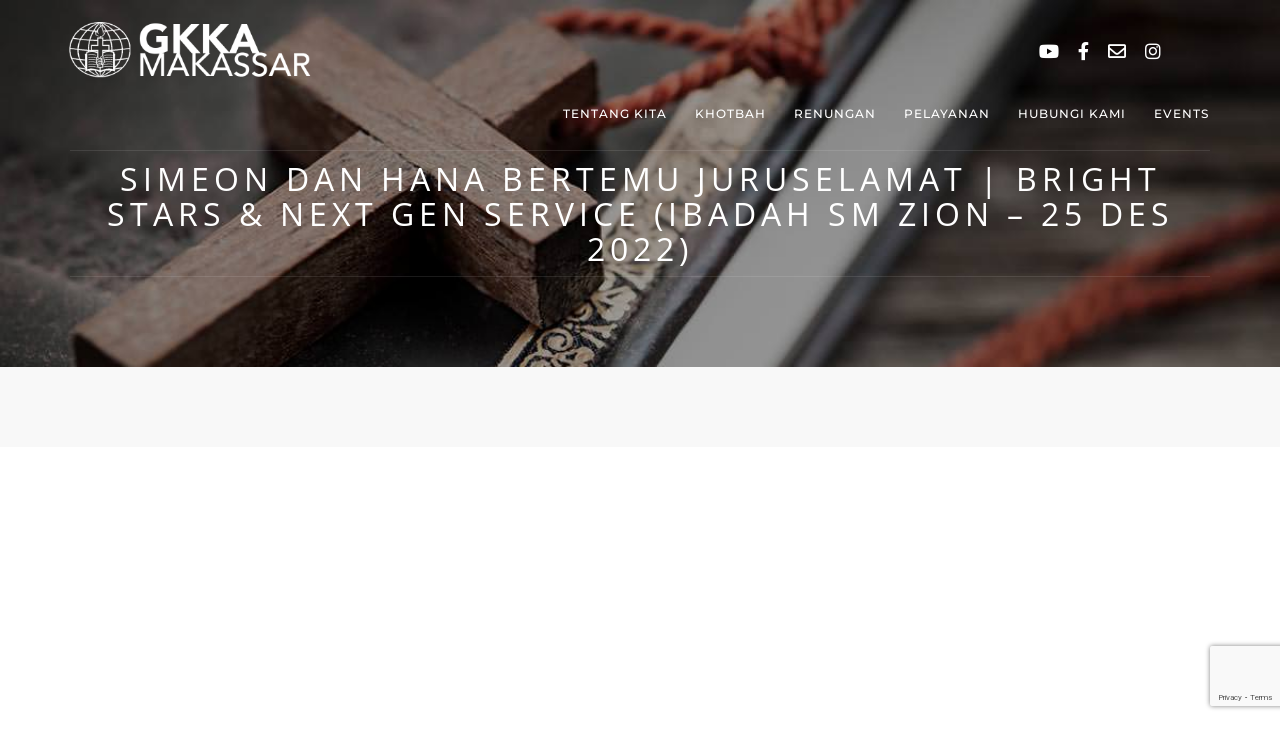

--- FILE ---
content_type: text/html; charset=utf-8
request_url: https://www.google.com/recaptcha/api2/anchor?ar=1&k=6LdBgsUaAAAAAI6WpC-t9iPh17mL74D5xo2Ylvve&co=aHR0cHM6Ly93d3cuZ2trYW1rcy5vcmc6NDQz&hl=en&v=PoyoqOPhxBO7pBk68S4YbpHZ&size=invisible&anchor-ms=20000&execute-ms=30000&cb=wjqj53bqxa9z
body_size: 48750
content:
<!DOCTYPE HTML><html dir="ltr" lang="en"><head><meta http-equiv="Content-Type" content="text/html; charset=UTF-8">
<meta http-equiv="X-UA-Compatible" content="IE=edge">
<title>reCAPTCHA</title>
<style type="text/css">
/* cyrillic-ext */
@font-face {
  font-family: 'Roboto';
  font-style: normal;
  font-weight: 400;
  font-stretch: 100%;
  src: url(//fonts.gstatic.com/s/roboto/v48/KFO7CnqEu92Fr1ME7kSn66aGLdTylUAMa3GUBHMdazTgWw.woff2) format('woff2');
  unicode-range: U+0460-052F, U+1C80-1C8A, U+20B4, U+2DE0-2DFF, U+A640-A69F, U+FE2E-FE2F;
}
/* cyrillic */
@font-face {
  font-family: 'Roboto';
  font-style: normal;
  font-weight: 400;
  font-stretch: 100%;
  src: url(//fonts.gstatic.com/s/roboto/v48/KFO7CnqEu92Fr1ME7kSn66aGLdTylUAMa3iUBHMdazTgWw.woff2) format('woff2');
  unicode-range: U+0301, U+0400-045F, U+0490-0491, U+04B0-04B1, U+2116;
}
/* greek-ext */
@font-face {
  font-family: 'Roboto';
  font-style: normal;
  font-weight: 400;
  font-stretch: 100%;
  src: url(//fonts.gstatic.com/s/roboto/v48/KFO7CnqEu92Fr1ME7kSn66aGLdTylUAMa3CUBHMdazTgWw.woff2) format('woff2');
  unicode-range: U+1F00-1FFF;
}
/* greek */
@font-face {
  font-family: 'Roboto';
  font-style: normal;
  font-weight: 400;
  font-stretch: 100%;
  src: url(//fonts.gstatic.com/s/roboto/v48/KFO7CnqEu92Fr1ME7kSn66aGLdTylUAMa3-UBHMdazTgWw.woff2) format('woff2');
  unicode-range: U+0370-0377, U+037A-037F, U+0384-038A, U+038C, U+038E-03A1, U+03A3-03FF;
}
/* math */
@font-face {
  font-family: 'Roboto';
  font-style: normal;
  font-weight: 400;
  font-stretch: 100%;
  src: url(//fonts.gstatic.com/s/roboto/v48/KFO7CnqEu92Fr1ME7kSn66aGLdTylUAMawCUBHMdazTgWw.woff2) format('woff2');
  unicode-range: U+0302-0303, U+0305, U+0307-0308, U+0310, U+0312, U+0315, U+031A, U+0326-0327, U+032C, U+032F-0330, U+0332-0333, U+0338, U+033A, U+0346, U+034D, U+0391-03A1, U+03A3-03A9, U+03B1-03C9, U+03D1, U+03D5-03D6, U+03F0-03F1, U+03F4-03F5, U+2016-2017, U+2034-2038, U+203C, U+2040, U+2043, U+2047, U+2050, U+2057, U+205F, U+2070-2071, U+2074-208E, U+2090-209C, U+20D0-20DC, U+20E1, U+20E5-20EF, U+2100-2112, U+2114-2115, U+2117-2121, U+2123-214F, U+2190, U+2192, U+2194-21AE, U+21B0-21E5, U+21F1-21F2, U+21F4-2211, U+2213-2214, U+2216-22FF, U+2308-230B, U+2310, U+2319, U+231C-2321, U+2336-237A, U+237C, U+2395, U+239B-23B7, U+23D0, U+23DC-23E1, U+2474-2475, U+25AF, U+25B3, U+25B7, U+25BD, U+25C1, U+25CA, U+25CC, U+25FB, U+266D-266F, U+27C0-27FF, U+2900-2AFF, U+2B0E-2B11, U+2B30-2B4C, U+2BFE, U+3030, U+FF5B, U+FF5D, U+1D400-1D7FF, U+1EE00-1EEFF;
}
/* symbols */
@font-face {
  font-family: 'Roboto';
  font-style: normal;
  font-weight: 400;
  font-stretch: 100%;
  src: url(//fonts.gstatic.com/s/roboto/v48/KFO7CnqEu92Fr1ME7kSn66aGLdTylUAMaxKUBHMdazTgWw.woff2) format('woff2');
  unicode-range: U+0001-000C, U+000E-001F, U+007F-009F, U+20DD-20E0, U+20E2-20E4, U+2150-218F, U+2190, U+2192, U+2194-2199, U+21AF, U+21E6-21F0, U+21F3, U+2218-2219, U+2299, U+22C4-22C6, U+2300-243F, U+2440-244A, U+2460-24FF, U+25A0-27BF, U+2800-28FF, U+2921-2922, U+2981, U+29BF, U+29EB, U+2B00-2BFF, U+4DC0-4DFF, U+FFF9-FFFB, U+10140-1018E, U+10190-1019C, U+101A0, U+101D0-101FD, U+102E0-102FB, U+10E60-10E7E, U+1D2C0-1D2D3, U+1D2E0-1D37F, U+1F000-1F0FF, U+1F100-1F1AD, U+1F1E6-1F1FF, U+1F30D-1F30F, U+1F315, U+1F31C, U+1F31E, U+1F320-1F32C, U+1F336, U+1F378, U+1F37D, U+1F382, U+1F393-1F39F, U+1F3A7-1F3A8, U+1F3AC-1F3AF, U+1F3C2, U+1F3C4-1F3C6, U+1F3CA-1F3CE, U+1F3D4-1F3E0, U+1F3ED, U+1F3F1-1F3F3, U+1F3F5-1F3F7, U+1F408, U+1F415, U+1F41F, U+1F426, U+1F43F, U+1F441-1F442, U+1F444, U+1F446-1F449, U+1F44C-1F44E, U+1F453, U+1F46A, U+1F47D, U+1F4A3, U+1F4B0, U+1F4B3, U+1F4B9, U+1F4BB, U+1F4BF, U+1F4C8-1F4CB, U+1F4D6, U+1F4DA, U+1F4DF, U+1F4E3-1F4E6, U+1F4EA-1F4ED, U+1F4F7, U+1F4F9-1F4FB, U+1F4FD-1F4FE, U+1F503, U+1F507-1F50B, U+1F50D, U+1F512-1F513, U+1F53E-1F54A, U+1F54F-1F5FA, U+1F610, U+1F650-1F67F, U+1F687, U+1F68D, U+1F691, U+1F694, U+1F698, U+1F6AD, U+1F6B2, U+1F6B9-1F6BA, U+1F6BC, U+1F6C6-1F6CF, U+1F6D3-1F6D7, U+1F6E0-1F6EA, U+1F6F0-1F6F3, U+1F6F7-1F6FC, U+1F700-1F7FF, U+1F800-1F80B, U+1F810-1F847, U+1F850-1F859, U+1F860-1F887, U+1F890-1F8AD, U+1F8B0-1F8BB, U+1F8C0-1F8C1, U+1F900-1F90B, U+1F93B, U+1F946, U+1F984, U+1F996, U+1F9E9, U+1FA00-1FA6F, U+1FA70-1FA7C, U+1FA80-1FA89, U+1FA8F-1FAC6, U+1FACE-1FADC, U+1FADF-1FAE9, U+1FAF0-1FAF8, U+1FB00-1FBFF;
}
/* vietnamese */
@font-face {
  font-family: 'Roboto';
  font-style: normal;
  font-weight: 400;
  font-stretch: 100%;
  src: url(//fonts.gstatic.com/s/roboto/v48/KFO7CnqEu92Fr1ME7kSn66aGLdTylUAMa3OUBHMdazTgWw.woff2) format('woff2');
  unicode-range: U+0102-0103, U+0110-0111, U+0128-0129, U+0168-0169, U+01A0-01A1, U+01AF-01B0, U+0300-0301, U+0303-0304, U+0308-0309, U+0323, U+0329, U+1EA0-1EF9, U+20AB;
}
/* latin-ext */
@font-face {
  font-family: 'Roboto';
  font-style: normal;
  font-weight: 400;
  font-stretch: 100%;
  src: url(//fonts.gstatic.com/s/roboto/v48/KFO7CnqEu92Fr1ME7kSn66aGLdTylUAMa3KUBHMdazTgWw.woff2) format('woff2');
  unicode-range: U+0100-02BA, U+02BD-02C5, U+02C7-02CC, U+02CE-02D7, U+02DD-02FF, U+0304, U+0308, U+0329, U+1D00-1DBF, U+1E00-1E9F, U+1EF2-1EFF, U+2020, U+20A0-20AB, U+20AD-20C0, U+2113, U+2C60-2C7F, U+A720-A7FF;
}
/* latin */
@font-face {
  font-family: 'Roboto';
  font-style: normal;
  font-weight: 400;
  font-stretch: 100%;
  src: url(//fonts.gstatic.com/s/roboto/v48/KFO7CnqEu92Fr1ME7kSn66aGLdTylUAMa3yUBHMdazQ.woff2) format('woff2');
  unicode-range: U+0000-00FF, U+0131, U+0152-0153, U+02BB-02BC, U+02C6, U+02DA, U+02DC, U+0304, U+0308, U+0329, U+2000-206F, U+20AC, U+2122, U+2191, U+2193, U+2212, U+2215, U+FEFF, U+FFFD;
}
/* cyrillic-ext */
@font-face {
  font-family: 'Roboto';
  font-style: normal;
  font-weight: 500;
  font-stretch: 100%;
  src: url(//fonts.gstatic.com/s/roboto/v48/KFO7CnqEu92Fr1ME7kSn66aGLdTylUAMa3GUBHMdazTgWw.woff2) format('woff2');
  unicode-range: U+0460-052F, U+1C80-1C8A, U+20B4, U+2DE0-2DFF, U+A640-A69F, U+FE2E-FE2F;
}
/* cyrillic */
@font-face {
  font-family: 'Roboto';
  font-style: normal;
  font-weight: 500;
  font-stretch: 100%;
  src: url(//fonts.gstatic.com/s/roboto/v48/KFO7CnqEu92Fr1ME7kSn66aGLdTylUAMa3iUBHMdazTgWw.woff2) format('woff2');
  unicode-range: U+0301, U+0400-045F, U+0490-0491, U+04B0-04B1, U+2116;
}
/* greek-ext */
@font-face {
  font-family: 'Roboto';
  font-style: normal;
  font-weight: 500;
  font-stretch: 100%;
  src: url(//fonts.gstatic.com/s/roboto/v48/KFO7CnqEu92Fr1ME7kSn66aGLdTylUAMa3CUBHMdazTgWw.woff2) format('woff2');
  unicode-range: U+1F00-1FFF;
}
/* greek */
@font-face {
  font-family: 'Roboto';
  font-style: normal;
  font-weight: 500;
  font-stretch: 100%;
  src: url(//fonts.gstatic.com/s/roboto/v48/KFO7CnqEu92Fr1ME7kSn66aGLdTylUAMa3-UBHMdazTgWw.woff2) format('woff2');
  unicode-range: U+0370-0377, U+037A-037F, U+0384-038A, U+038C, U+038E-03A1, U+03A3-03FF;
}
/* math */
@font-face {
  font-family: 'Roboto';
  font-style: normal;
  font-weight: 500;
  font-stretch: 100%;
  src: url(//fonts.gstatic.com/s/roboto/v48/KFO7CnqEu92Fr1ME7kSn66aGLdTylUAMawCUBHMdazTgWw.woff2) format('woff2');
  unicode-range: U+0302-0303, U+0305, U+0307-0308, U+0310, U+0312, U+0315, U+031A, U+0326-0327, U+032C, U+032F-0330, U+0332-0333, U+0338, U+033A, U+0346, U+034D, U+0391-03A1, U+03A3-03A9, U+03B1-03C9, U+03D1, U+03D5-03D6, U+03F0-03F1, U+03F4-03F5, U+2016-2017, U+2034-2038, U+203C, U+2040, U+2043, U+2047, U+2050, U+2057, U+205F, U+2070-2071, U+2074-208E, U+2090-209C, U+20D0-20DC, U+20E1, U+20E5-20EF, U+2100-2112, U+2114-2115, U+2117-2121, U+2123-214F, U+2190, U+2192, U+2194-21AE, U+21B0-21E5, U+21F1-21F2, U+21F4-2211, U+2213-2214, U+2216-22FF, U+2308-230B, U+2310, U+2319, U+231C-2321, U+2336-237A, U+237C, U+2395, U+239B-23B7, U+23D0, U+23DC-23E1, U+2474-2475, U+25AF, U+25B3, U+25B7, U+25BD, U+25C1, U+25CA, U+25CC, U+25FB, U+266D-266F, U+27C0-27FF, U+2900-2AFF, U+2B0E-2B11, U+2B30-2B4C, U+2BFE, U+3030, U+FF5B, U+FF5D, U+1D400-1D7FF, U+1EE00-1EEFF;
}
/* symbols */
@font-face {
  font-family: 'Roboto';
  font-style: normal;
  font-weight: 500;
  font-stretch: 100%;
  src: url(//fonts.gstatic.com/s/roboto/v48/KFO7CnqEu92Fr1ME7kSn66aGLdTylUAMaxKUBHMdazTgWw.woff2) format('woff2');
  unicode-range: U+0001-000C, U+000E-001F, U+007F-009F, U+20DD-20E0, U+20E2-20E4, U+2150-218F, U+2190, U+2192, U+2194-2199, U+21AF, U+21E6-21F0, U+21F3, U+2218-2219, U+2299, U+22C4-22C6, U+2300-243F, U+2440-244A, U+2460-24FF, U+25A0-27BF, U+2800-28FF, U+2921-2922, U+2981, U+29BF, U+29EB, U+2B00-2BFF, U+4DC0-4DFF, U+FFF9-FFFB, U+10140-1018E, U+10190-1019C, U+101A0, U+101D0-101FD, U+102E0-102FB, U+10E60-10E7E, U+1D2C0-1D2D3, U+1D2E0-1D37F, U+1F000-1F0FF, U+1F100-1F1AD, U+1F1E6-1F1FF, U+1F30D-1F30F, U+1F315, U+1F31C, U+1F31E, U+1F320-1F32C, U+1F336, U+1F378, U+1F37D, U+1F382, U+1F393-1F39F, U+1F3A7-1F3A8, U+1F3AC-1F3AF, U+1F3C2, U+1F3C4-1F3C6, U+1F3CA-1F3CE, U+1F3D4-1F3E0, U+1F3ED, U+1F3F1-1F3F3, U+1F3F5-1F3F7, U+1F408, U+1F415, U+1F41F, U+1F426, U+1F43F, U+1F441-1F442, U+1F444, U+1F446-1F449, U+1F44C-1F44E, U+1F453, U+1F46A, U+1F47D, U+1F4A3, U+1F4B0, U+1F4B3, U+1F4B9, U+1F4BB, U+1F4BF, U+1F4C8-1F4CB, U+1F4D6, U+1F4DA, U+1F4DF, U+1F4E3-1F4E6, U+1F4EA-1F4ED, U+1F4F7, U+1F4F9-1F4FB, U+1F4FD-1F4FE, U+1F503, U+1F507-1F50B, U+1F50D, U+1F512-1F513, U+1F53E-1F54A, U+1F54F-1F5FA, U+1F610, U+1F650-1F67F, U+1F687, U+1F68D, U+1F691, U+1F694, U+1F698, U+1F6AD, U+1F6B2, U+1F6B9-1F6BA, U+1F6BC, U+1F6C6-1F6CF, U+1F6D3-1F6D7, U+1F6E0-1F6EA, U+1F6F0-1F6F3, U+1F6F7-1F6FC, U+1F700-1F7FF, U+1F800-1F80B, U+1F810-1F847, U+1F850-1F859, U+1F860-1F887, U+1F890-1F8AD, U+1F8B0-1F8BB, U+1F8C0-1F8C1, U+1F900-1F90B, U+1F93B, U+1F946, U+1F984, U+1F996, U+1F9E9, U+1FA00-1FA6F, U+1FA70-1FA7C, U+1FA80-1FA89, U+1FA8F-1FAC6, U+1FACE-1FADC, U+1FADF-1FAE9, U+1FAF0-1FAF8, U+1FB00-1FBFF;
}
/* vietnamese */
@font-face {
  font-family: 'Roboto';
  font-style: normal;
  font-weight: 500;
  font-stretch: 100%;
  src: url(//fonts.gstatic.com/s/roboto/v48/KFO7CnqEu92Fr1ME7kSn66aGLdTylUAMa3OUBHMdazTgWw.woff2) format('woff2');
  unicode-range: U+0102-0103, U+0110-0111, U+0128-0129, U+0168-0169, U+01A0-01A1, U+01AF-01B0, U+0300-0301, U+0303-0304, U+0308-0309, U+0323, U+0329, U+1EA0-1EF9, U+20AB;
}
/* latin-ext */
@font-face {
  font-family: 'Roboto';
  font-style: normal;
  font-weight: 500;
  font-stretch: 100%;
  src: url(//fonts.gstatic.com/s/roboto/v48/KFO7CnqEu92Fr1ME7kSn66aGLdTylUAMa3KUBHMdazTgWw.woff2) format('woff2');
  unicode-range: U+0100-02BA, U+02BD-02C5, U+02C7-02CC, U+02CE-02D7, U+02DD-02FF, U+0304, U+0308, U+0329, U+1D00-1DBF, U+1E00-1E9F, U+1EF2-1EFF, U+2020, U+20A0-20AB, U+20AD-20C0, U+2113, U+2C60-2C7F, U+A720-A7FF;
}
/* latin */
@font-face {
  font-family: 'Roboto';
  font-style: normal;
  font-weight: 500;
  font-stretch: 100%;
  src: url(//fonts.gstatic.com/s/roboto/v48/KFO7CnqEu92Fr1ME7kSn66aGLdTylUAMa3yUBHMdazQ.woff2) format('woff2');
  unicode-range: U+0000-00FF, U+0131, U+0152-0153, U+02BB-02BC, U+02C6, U+02DA, U+02DC, U+0304, U+0308, U+0329, U+2000-206F, U+20AC, U+2122, U+2191, U+2193, U+2212, U+2215, U+FEFF, U+FFFD;
}
/* cyrillic-ext */
@font-face {
  font-family: 'Roboto';
  font-style: normal;
  font-weight: 900;
  font-stretch: 100%;
  src: url(//fonts.gstatic.com/s/roboto/v48/KFO7CnqEu92Fr1ME7kSn66aGLdTylUAMa3GUBHMdazTgWw.woff2) format('woff2');
  unicode-range: U+0460-052F, U+1C80-1C8A, U+20B4, U+2DE0-2DFF, U+A640-A69F, U+FE2E-FE2F;
}
/* cyrillic */
@font-face {
  font-family: 'Roboto';
  font-style: normal;
  font-weight: 900;
  font-stretch: 100%;
  src: url(//fonts.gstatic.com/s/roboto/v48/KFO7CnqEu92Fr1ME7kSn66aGLdTylUAMa3iUBHMdazTgWw.woff2) format('woff2');
  unicode-range: U+0301, U+0400-045F, U+0490-0491, U+04B0-04B1, U+2116;
}
/* greek-ext */
@font-face {
  font-family: 'Roboto';
  font-style: normal;
  font-weight: 900;
  font-stretch: 100%;
  src: url(//fonts.gstatic.com/s/roboto/v48/KFO7CnqEu92Fr1ME7kSn66aGLdTylUAMa3CUBHMdazTgWw.woff2) format('woff2');
  unicode-range: U+1F00-1FFF;
}
/* greek */
@font-face {
  font-family: 'Roboto';
  font-style: normal;
  font-weight: 900;
  font-stretch: 100%;
  src: url(//fonts.gstatic.com/s/roboto/v48/KFO7CnqEu92Fr1ME7kSn66aGLdTylUAMa3-UBHMdazTgWw.woff2) format('woff2');
  unicode-range: U+0370-0377, U+037A-037F, U+0384-038A, U+038C, U+038E-03A1, U+03A3-03FF;
}
/* math */
@font-face {
  font-family: 'Roboto';
  font-style: normal;
  font-weight: 900;
  font-stretch: 100%;
  src: url(//fonts.gstatic.com/s/roboto/v48/KFO7CnqEu92Fr1ME7kSn66aGLdTylUAMawCUBHMdazTgWw.woff2) format('woff2');
  unicode-range: U+0302-0303, U+0305, U+0307-0308, U+0310, U+0312, U+0315, U+031A, U+0326-0327, U+032C, U+032F-0330, U+0332-0333, U+0338, U+033A, U+0346, U+034D, U+0391-03A1, U+03A3-03A9, U+03B1-03C9, U+03D1, U+03D5-03D6, U+03F0-03F1, U+03F4-03F5, U+2016-2017, U+2034-2038, U+203C, U+2040, U+2043, U+2047, U+2050, U+2057, U+205F, U+2070-2071, U+2074-208E, U+2090-209C, U+20D0-20DC, U+20E1, U+20E5-20EF, U+2100-2112, U+2114-2115, U+2117-2121, U+2123-214F, U+2190, U+2192, U+2194-21AE, U+21B0-21E5, U+21F1-21F2, U+21F4-2211, U+2213-2214, U+2216-22FF, U+2308-230B, U+2310, U+2319, U+231C-2321, U+2336-237A, U+237C, U+2395, U+239B-23B7, U+23D0, U+23DC-23E1, U+2474-2475, U+25AF, U+25B3, U+25B7, U+25BD, U+25C1, U+25CA, U+25CC, U+25FB, U+266D-266F, U+27C0-27FF, U+2900-2AFF, U+2B0E-2B11, U+2B30-2B4C, U+2BFE, U+3030, U+FF5B, U+FF5D, U+1D400-1D7FF, U+1EE00-1EEFF;
}
/* symbols */
@font-face {
  font-family: 'Roboto';
  font-style: normal;
  font-weight: 900;
  font-stretch: 100%;
  src: url(//fonts.gstatic.com/s/roboto/v48/KFO7CnqEu92Fr1ME7kSn66aGLdTylUAMaxKUBHMdazTgWw.woff2) format('woff2');
  unicode-range: U+0001-000C, U+000E-001F, U+007F-009F, U+20DD-20E0, U+20E2-20E4, U+2150-218F, U+2190, U+2192, U+2194-2199, U+21AF, U+21E6-21F0, U+21F3, U+2218-2219, U+2299, U+22C4-22C6, U+2300-243F, U+2440-244A, U+2460-24FF, U+25A0-27BF, U+2800-28FF, U+2921-2922, U+2981, U+29BF, U+29EB, U+2B00-2BFF, U+4DC0-4DFF, U+FFF9-FFFB, U+10140-1018E, U+10190-1019C, U+101A0, U+101D0-101FD, U+102E0-102FB, U+10E60-10E7E, U+1D2C0-1D2D3, U+1D2E0-1D37F, U+1F000-1F0FF, U+1F100-1F1AD, U+1F1E6-1F1FF, U+1F30D-1F30F, U+1F315, U+1F31C, U+1F31E, U+1F320-1F32C, U+1F336, U+1F378, U+1F37D, U+1F382, U+1F393-1F39F, U+1F3A7-1F3A8, U+1F3AC-1F3AF, U+1F3C2, U+1F3C4-1F3C6, U+1F3CA-1F3CE, U+1F3D4-1F3E0, U+1F3ED, U+1F3F1-1F3F3, U+1F3F5-1F3F7, U+1F408, U+1F415, U+1F41F, U+1F426, U+1F43F, U+1F441-1F442, U+1F444, U+1F446-1F449, U+1F44C-1F44E, U+1F453, U+1F46A, U+1F47D, U+1F4A3, U+1F4B0, U+1F4B3, U+1F4B9, U+1F4BB, U+1F4BF, U+1F4C8-1F4CB, U+1F4D6, U+1F4DA, U+1F4DF, U+1F4E3-1F4E6, U+1F4EA-1F4ED, U+1F4F7, U+1F4F9-1F4FB, U+1F4FD-1F4FE, U+1F503, U+1F507-1F50B, U+1F50D, U+1F512-1F513, U+1F53E-1F54A, U+1F54F-1F5FA, U+1F610, U+1F650-1F67F, U+1F687, U+1F68D, U+1F691, U+1F694, U+1F698, U+1F6AD, U+1F6B2, U+1F6B9-1F6BA, U+1F6BC, U+1F6C6-1F6CF, U+1F6D3-1F6D7, U+1F6E0-1F6EA, U+1F6F0-1F6F3, U+1F6F7-1F6FC, U+1F700-1F7FF, U+1F800-1F80B, U+1F810-1F847, U+1F850-1F859, U+1F860-1F887, U+1F890-1F8AD, U+1F8B0-1F8BB, U+1F8C0-1F8C1, U+1F900-1F90B, U+1F93B, U+1F946, U+1F984, U+1F996, U+1F9E9, U+1FA00-1FA6F, U+1FA70-1FA7C, U+1FA80-1FA89, U+1FA8F-1FAC6, U+1FACE-1FADC, U+1FADF-1FAE9, U+1FAF0-1FAF8, U+1FB00-1FBFF;
}
/* vietnamese */
@font-face {
  font-family: 'Roboto';
  font-style: normal;
  font-weight: 900;
  font-stretch: 100%;
  src: url(//fonts.gstatic.com/s/roboto/v48/KFO7CnqEu92Fr1ME7kSn66aGLdTylUAMa3OUBHMdazTgWw.woff2) format('woff2');
  unicode-range: U+0102-0103, U+0110-0111, U+0128-0129, U+0168-0169, U+01A0-01A1, U+01AF-01B0, U+0300-0301, U+0303-0304, U+0308-0309, U+0323, U+0329, U+1EA0-1EF9, U+20AB;
}
/* latin-ext */
@font-face {
  font-family: 'Roboto';
  font-style: normal;
  font-weight: 900;
  font-stretch: 100%;
  src: url(//fonts.gstatic.com/s/roboto/v48/KFO7CnqEu92Fr1ME7kSn66aGLdTylUAMa3KUBHMdazTgWw.woff2) format('woff2');
  unicode-range: U+0100-02BA, U+02BD-02C5, U+02C7-02CC, U+02CE-02D7, U+02DD-02FF, U+0304, U+0308, U+0329, U+1D00-1DBF, U+1E00-1E9F, U+1EF2-1EFF, U+2020, U+20A0-20AB, U+20AD-20C0, U+2113, U+2C60-2C7F, U+A720-A7FF;
}
/* latin */
@font-face {
  font-family: 'Roboto';
  font-style: normal;
  font-weight: 900;
  font-stretch: 100%;
  src: url(//fonts.gstatic.com/s/roboto/v48/KFO7CnqEu92Fr1ME7kSn66aGLdTylUAMa3yUBHMdazQ.woff2) format('woff2');
  unicode-range: U+0000-00FF, U+0131, U+0152-0153, U+02BB-02BC, U+02C6, U+02DA, U+02DC, U+0304, U+0308, U+0329, U+2000-206F, U+20AC, U+2122, U+2191, U+2193, U+2212, U+2215, U+FEFF, U+FFFD;
}

</style>
<link rel="stylesheet" type="text/css" href="https://www.gstatic.com/recaptcha/releases/PoyoqOPhxBO7pBk68S4YbpHZ/styles__ltr.css">
<script nonce="YED8wWg-HRLhcYHD8cwLrw" type="text/javascript">window['__recaptcha_api'] = 'https://www.google.com/recaptcha/api2/';</script>
<script type="text/javascript" src="https://www.gstatic.com/recaptcha/releases/PoyoqOPhxBO7pBk68S4YbpHZ/recaptcha__en.js" nonce="YED8wWg-HRLhcYHD8cwLrw">
      
    </script></head>
<body><div id="rc-anchor-alert" class="rc-anchor-alert"></div>
<input type="hidden" id="recaptcha-token" value="[base64]">
<script type="text/javascript" nonce="YED8wWg-HRLhcYHD8cwLrw">
      recaptcha.anchor.Main.init("[\x22ainput\x22,[\x22bgdata\x22,\x22\x22,\[base64]/[base64]/[base64]/KE4oMTI0LHYsdi5HKSxMWihsLHYpKTpOKDEyNCx2LGwpLFYpLHYpLFQpKSxGKDE3MSx2KX0scjc9ZnVuY3Rpb24obCl7cmV0dXJuIGx9LEM9ZnVuY3Rpb24obCxWLHYpe04odixsLFYpLFZbYWtdPTI3OTZ9LG49ZnVuY3Rpb24obCxWKXtWLlg9KChWLlg/[base64]/[base64]/[base64]/[base64]/[base64]/[base64]/[base64]/[base64]/[base64]/[base64]/[base64]\\u003d\x22,\[base64]\x22,\x22wpFxw6RSw5EKJ8KwFcOWTUXCtgBvOAnCscOowoXDmcOBwq10VMO0BUzCjGnDnEBwwpRIUcOXUDNiw4wWwoPDusOewrxKeXUsw4M4cn7DjcK+ZRsnaGlzUEZAcy55woZ0wpbCojAzw5ACw7wgwrMOw58Rw500wpgkw4PDoAHCmwdGw4/DhF1FByQEUnE9woVtOnMTW1TCgsOJw6/DhEzDkGzDsRrCl3cWI2F/RMOgwofDoA9oesOcw7Bhwr7DrsOSw5xewrB7McOMScKEJTfCocK7w4loJ8KGw556wpLCpwLDsMO6GxbCqVoZcxTCrsOvSMKrw4kew7LDkcOTw7/Co8K0E8O7wrRIw77Cix3CtcOEwrzDrMKEwqJJwqJDaXtPwqklFsOoCMOxwoIjw47CscOkw7IlDw7Cu8OKw4XClQDDp8KpEcO/w6vDg8OJw6DDhMKnw4vDqioVBn0iD8OAVTbDqiLCukUEZmQhXMO5w5vDjsK3XcKKw6g/PsKxBsKtwrY9wpYBQsKlw5kAwo3CokQibH0EwrHCkFjDp8KkAWbCusKgwrIdwonCpwvDuQAxw7YJGsKbwrIxwo02E2/CjsKhw5ApwqbDvBTClGp8PnXDtsOoFwQywokcwpVqYTDDug3DqsK1w4o8w7nDp2gjw6USwqhdNkfCq8KawpAiwpcIwoRuw5FRw5xYwo8EYgwRwp/CqTjDjcKdwpbDr3M+E8Kkw67Dm8KkDVQIHT7CmMKDahTDr8OrYsOPwrzCuRFdFcKlwrYBKsO4w5dnX8KTB8KWTXN9wonDn8OmwqXCq3kxwqpRwr/CjTXDusKAe1VUw6VPw61sAS/[base64]/CtMKxw7PDjlnCn8KuCU7CucO+KMKDwpcrK8KKdsO8w4Qsw7IrCAnDlATDtHs5Y8KCBHjCiBnDjWkKSQhuw60jw7JUwpMow4fDvGXDrsK5w7oDWMKnPUzCsSUXwq/DscOgQGtdVcOiF8O1eHDDusKuFjJhw7MVYcKpR8KRF2tJNsOhw6bDon9Bwp4PwpzCoEHCohvCrzYgdHDDusOnwpfChcKTRGHCmMObYQItLX4Ww5HDl8K3U8K8AwTChsOcLSF/dg8rw4VKVMKgwpDCo8OtwrN9AMOwG1Y6wrzCrQBpUsKbwqLCvGckHhI8w57DiMOyA8OHw5HDoClVFcK8dAzDk2rCkWg/w4MWPMONWsOTw4nCnmPDoFIRI8KqwphRWMOJw5DDpMK+wotPEEkTwqXCv8OOTiBTSyXCiTIHQcOuScKuHwBNw7rDtSnDqMKmeMO6fsOmOsOhRcKkH8OfwosGwrlNGDLDtlQHPG/[base64]/[base64]/w5RhecO5wq4/eD/[base64]/CjsO5wqNXTiZmGMKAw6pqwozDjcOEe8O6e8O9w5nCosKNAX0mwqHClcKnCcK+UcKEwp3ClsOgw4RHdFkVWMOJcRBbFFwAw4XCvsKZZ2NRZEUVL8Kbwppmw7lCw7MUwp4Nw4bCm2o2A8Ojw7QjccObwq3DqicZw6HDj0/Cn8KCTUTCmsOXZx02w5Vaw7ZXw4tCdMKTccOVNHfCl8OLKcKyTio2eMOlwoQmw6pjHcOaNkJmwpPCuXwMLMKXFHnDv2DDg8Knw5jCvXdnYsKzIsKPDSHDvMOhAg3ChMODfErCgcK/Vk/DsMKuHUHCsgPDkSzCtzXDuFPDlBMEwpbCkcK8acKRw7QZwopLwqXCjsKkP0B9GQZIwpvDp8Kgw5guwpnCkVrCsicdHHTCjMK1Tj7DksK3Pm7DnsK3YXnDsxrDtcKRCw3DkynDisKlw4Nea8OPGn9kw79Rwr/Ck8Kyw6pOIB5yw5nDkMKHBcOlworDlMOQw4slwrYzESlJLC3Dq8KIVVrDrcOzwojCumTCgVfCgMKBIsKnw6EIwq/DrVxoOgoqw47CsC/DpMKGw6LDiEwBwrY9w5VycMOwwqrDg8OFFcKXwpF9w6lewoINSllCQRbCukzDt3DDhcODHcKXPyAhw4hJG8KwejcLw4jDm8K2fm/[base64]/[base64]/DnTbDvSnDtA3Ch8KHwoMaLMO7wp/[base64]/CtWHCusO7wqjCssOIbistw47CnMKVwpvDk29Cw4deccK7w7MsJ8O1w5ZxwqFSWnJDW3DDjycdTgpUw4VOwr/DocOqwqnDthdpwrdcwqUPHnMkwqTDvsOcd8OyAsKQWcKsTG4gwpZaw7XDgVXDsX7CrncQY8KZwq1JUMKew7dSwrrCnmrCon1awobDl8KswovCvMO5D8OIwofDqcK/wrR0csKZbRFaw4/CkcOswpPCmncVKD4kEMKdOH/[base64]/CtXXCvsOoeDvDjjVAwqvCpCsyw43DkMKVw4TDgjvCucKLwpVew4LCnmbCi8KQBTgLw53DoDfDi8KoVsKQY8O2ak7Cn0gyfcKcLMK2HRTCtsKdw4lSMlTDiGgQX8KXw7HDjMK1JcOGAMK/K8Kaw7PDvBLDlCjCoMK2ZsK+w5Faw4LDlU1Dd33DiS3CkmhJSm1rwrHDvn/CocK5NjnDj8O4U8KhSMKzMFPCi8Kmwp/DtMKmER/Cs2zDrmQXw4DCocKGw7HCoMK8w7JuY1vCpMKgwosuEsKXw7zCkijDnsK+wpfCi2IsR8OKwqkeC8K6wqTCsHpQNHPCoEAyw6DCg8KOw7AlBznCnCklw6DCh2pce0PDuXpaRsOtwqJVPsOgYyZVw6zCt8Kkw5/DpsO5w7XDgWvDlMKLwpjCsUrClcORw7PCg8Kcw6NbSzLCgsKRwqLDg8ODB0w8Q0DCjMOmwo8cLMOsY8Kuw55zVcKbw4ZawqDCrcOUw7vDocK+w4/DnkvDjSPCmV3DoMO/dcK1ScOzesOfwrzDscOsAl/[base64]/CiAFVw4xtOldPw4Atw7Rgw5LCucKdfsKEEjEFw5ZqD8KAwozCvMK8YCLClT5NwrwdwpzDmsOJMFrDt8OOSGHDv8KuwrnCjsOjw4fCvcKaS8O8Jl/DicKMD8K6w5IrRRjDjsOTwpU9fsKSwofDmgNTSsO/WMKhwr7CscK3EgbCqcKSOsKdw6zDnCTCthnCtcOyTwcwwonDncO9QgM5w69lw7InPcOiwoJsNMKpwr/[base64]/[base64]/fsOhHSZaPQvDs3kRw7k/wo7Dl00QwqUiw5NoKhvDsMKjwqvCgMOMCcOMAcONWHPDhXzCt2HCqMKtOlrChMOFCTkZw4bCmGLChcO2woTDgmPDkQB4wqMDesO+bQo3wogTYBfCnsKpwrw/w7ABIXLDs1w/[base64]/ZTrDqcOIw4TDtMKXw4HDgMKrdFPDmTF7w4cLacKxC8K6ShnCszkme0JQwrLClEI5VANCQ8KvDcOcwp86wpkxe8KtPDXDqETDrMKbeUzDmjVgFsKBwpXCvU7CpsKpwqBEBz/ClMOSw5nDlU4IwqXDrFrDnMK7w4nCsjzCgAvDrcKEw5R4LMOMH8KSw7tvWHDDhWMpLsOYw68swrvDp03DlAfDj8O0wp/DmWDDucK9w6TDh8K/VHRvPcKCwpjCl8OGVnzDtkTCpsOTd0nCu8O7dsOAwqXCv1/[base64]/[base64]/w4secGUowp3CisOqwprCscOxXT4cwplPwqhgw5LChj9ywoYAwrnDucOOfsKOwo/Cr3bClMO2NDsHJ8OUworCpScQazjCh3fDkSsRw4vDksK5ORrDsCdtKcKvwr3Cr1bDmcO2wrF7wo19dGwgLV9Aw7TCjMOUwrp7PzvDgQDDkMOtwrHDvCzDqcKqKCDDl8KvFsKCTcKEw7zCpA/CjMKhw4HCsybCm8Ofw53DvsOkw7VWw4Z0T8ObcQbCg8K2wrXCiWjCnsOGw77DvSc+IcOgw7TCjCzCp2bCqsKhB0vDgTjCjMOXTFXColQWecK1wpHDoygtcgHCg8KCw70ufHwewqLDqTXDokNdDHYsw63CpBgbYkpBLSjCi0F7w6DDu1TDmxzCjMK/wpjDrF4QwoJEZMOaw7TDncKbw5DDgkE2w59mw73DvMOAAXANwqbDisOUwrrDhCDDiMOKfDZ6wo0gEw9NwprCnisAwr1ow7wacsKDX2Ixwo1SDsO6w7oOLcKxwpXDnsObwpA0w43Cj8ONYcKEw7/Dk8O3EMOVZ8K7w5wLwrnDhyBLFwrCvBMURyvDmsKDw4zDlcOSwp7CmMO4wrTDvElGw6HCmMK6w6PDvWJWdsOAJS0UBGbDiRDDvxrCp8K3XsKmQD08VcOxw6pSVMKKMsORwrANC8ORwrTDk8KLwp5/[base64]/CkDMOwpHDuzFwWRZYw6PDjMKUw4opAVDDuMOiw7c/UDtUw6QNw41uJMKJWifCkcOIwp7ClgYhLcOHwq4mw5EkQ8KMPcOywrloDEI4GcO4wrTCuCvCniIVwpdaw7zCjcKww5dmTWjChEt5wpEfwrfDvMO7Znxtw67DhH0gWwkow6bCncKKecOGwpXDgcOMwrXCrMK4wqx0w4ZiESUkbsO8wo/[base64]/CuFnDn8K0w7XCicKhD2QdwpZMw7EMF8ODS8KQw4vDvcK/wqfCi8KLwrtCUB/Cv19FNGhLw6R6PsK+w7hRwotHwoXDosKif8OGBjrCoXLDm17ChMO8Z2Q2w67CqcOXe1bDu388w6TCrsKqw5LDg3swwogRLm7CjcOnwrhBwo9rwoAnworCjjTDhsO/fSPDuFAgASzDp8OZw7HDgsK2e01zw7zDocOywptCw4Acw6h3aj/DomnDqMKRwpDDpMK1w5oNwq/CtmvCpD5Fw5jCvMKlCFsmw7g8w7TCj0o9asOcfcOsU8OQTsODw6bDr3bCsMKwwqDDlVpPasKpB8KiR2XDslpCYcKRRsOhwobDpGcaeh/DksKbwoXDrMKCwqMoCCjDhS/CgXMLHVg4wo0NGMKuw47Dk8K2w5/ClMOUw6HDqcKjE8KIwrEcMMKTCi80cULCmcOnw5Itwqwlw7ByacK1woDDgBcYwqAgQGZXwrETwqpAH8KiacODw4DCu8OYw7JRw7/[base64]/[base64]/CoChxezQZaFnCozHDkB7DgTlGW8OtwrBsw4DCkm/DlsKnwpHDqcOpe3DDu8Oawrs9wqrCiMKowpQKbMKMZsOdwojChMOawpJOw64EF8KdwqPCpcOgKsKHw5svCMKYwrduXx7DgQTDp8OVQMOHaMKUwpzDpQUhfsOZTMO/[base64]/wp8Rw53CjVxyC8O2w60ww6Z/wq7CildvLmDCksKvdRczwo/CtcOKwpbDiWjDlcKzaUUTHhAkwowTw4HDlD/CjyxSwqJfCi/Cn8OONMK0JsKlw6PDocK1wrjDgV/DtHxKw5vDgMKxw7gERcOla3vCh8OLDEbDnS4Nw6xcw6N1DC/Dq2Qgw7fCscKywrgew4Z5wrzCq28yTMK2w4R/[base64]/[base64]/wo8vw5h1w5RIfFDDmsKRY8OeKAHDn8Ksw6fCm1YQwq0gL1NcwrLDggDCpsKYw5U+wpp8EFjChMOGYsO8djYwNcOww5fCiX3DsGzCrMKlXcKvwrpSw4DCug4Ow5U6wrbDhsOHZxIQw713H8KUJcOTbBZKwrzCtcKufSYrw4PCsUV1w69kFMOjwrA8wp9mw5w5HsK/w4FMw6o6fS5sN8OXw40Dw4XCo1EUNVvCjwEFwoLCusO2w7svwpjCpkFKaMOvSsOGXmkrw6AJw6DDjMOyC8Opwo45w7ItVcKYwowsbRo7PsKpCcK2w4HDscO1CsOYWiXDsCxkBAExWUBbwp7Cg8OeOcKvFcO1w5rDqRnDhF/Cgx9pwodtw7LDuUtYJQ5AXMKnXzFYwonCh1XCq8Oww4JQwp3DmMKBw6nClcK6w40Mwr/CtE5+w4/Cr8K0w47ChcKvw5TDiDkTw54qw4nDi8ONwpbDlEbCmcOZw7REEi0eHV7CtVplRz7DlTHDjAxjVcKSwr7DvG7CiUxEOsKFw7tDEcKLHwXCrcKCwplYB8OYCSvCh8OAwr7DrMOywo7CrALCnGAhSQF0w4HDtMOmS8Ksbktbc8Okw654wobCsMOSw7HDk8Kowp/DkcONIUDDhXoKwqhsw7TDlcKAfDnCkCdAwowQw4TDt8Osw4vCjXsXwpDCj1EFwpl3L3jDssK1w6PCnMOVC2ZaVWwSwrPCgsOhZ3nDvRwMw6PCnm1Owo3Dm8O9amrCnxvChFHCqwzCtcO3asKgwrsKBcKKTcOXw6ITAMKAwpNkO8KKwrx/XC7DrsK4dsORwohSwoBrS8K0wpXDg8ObwpvCnMOWcTdXKX9twqwYV3TCp0FQw4TCkU8Ta2nDq8KsGxMFD3DCo8OQw7tFw6XDiVDCgG/Dg2XDocOUK2V6LE0qaHIqS8O6w4hZfFEBVsOlM8OeX8OHw70FcXZiQAVtwrXCgcOiYA4LMAHCkcOjwqQcwq/[base64]/Cj8Kbwq53w4UVw4RhFkIjDjgFdmnDrcKaLMKABR0GF8KnwpAjTsKuw5pqasOTGQRXw5ZDNcOPw5TClMO9U0x/wph7wrDCiFHCl8Ozw5psL2PCmsKbw6rDtgh2DcOOwrfDqhTDo8K4w7scwpRNFl7CisKBw7LDliPCvcKHXsKGIjNpw7XCj2BFPwYkwo0Hw5vDjcOLwq/[base64]/DtjoEbg3CrMKzwpM+O8OrwqwXw6vCkxjCtC5ZwojCi8OhwrsWw6UzCMOpwrhdInZPdcKBWEzDlATDvcOKwqpnwo9EwpbCk0rCkhUGdmwBEMO/w4/CsMOAwppdZ2sEw4sYDBbDuX5CKDs5wpRgw7d6VMKxHsKhB13CnsOoRsOwG8KeQHTDpm1yLzoXwrl0woo+NH0wMgc+w6LCtMOPPcO3w6vDkcKRXsKVwq/CszodJcKkwroVw7ZCUm3CikzCgcKEw5zCl8KJwrHDoUpjw4jDpGkpw6gkAnZpbMO2dsKKIsOMwoLCp8KrwozClMKID2M9w7JeKcOgwqjCpm86T8OefcOXGcOkwrzCpMOBw5/[base64]/DrMKfw7/[base64]/[base64]/w6jCjsKBJcKiw4Q1w6onR8OmdlTCpcOfw5JGw5bCucOpwqrDp8OuTg3Cm8ONFy3Cl2jCqXDCqsKrw5sWRMOeC38eLhltBE43w5XCmi8bwrLDgmXDrsKjwoIcw5fCvkkQPVjDrUEkSHXDrRoOw74iLDLCvcORwpXCtRdYw7FAw5/DmcKGw5zCsn/CqMODw7oBwqbCvMO8V8KZbj0Ow4IXPcKdZMKzYhxdVsKQw43CrhvDpn5Ww4dTF8OYwrDDncOfw4p7asORw5TCq3zCmFMEfWdEw6lbMj7CncK/w7BfASVGeH4AwpZOw64ZD8KkQQdbwrsdw75vXGbDqcO+wpEww53DgV1tfMOOT0ZLfcOOw5TDpsOfA8KcPsO9XsKCw7AUESltwoJNOHzCkx/CpsKgw6Enwr0lw795OkDCqsKLTyQFwpHDhMOBwo8uwr/DtMOJw5B/Sg47wocqw5/CqcKmb8OOwrJpccKowrlSY8OqwphMHgzDh2DDvj3DhcKaEcOwwqPDiC5XwpQkw5M3w4xxw4lzwod/w6Qiw6/CmBLCq2XCv0XChgd9wqt0GsK2wrJudTBhIHMawpJlw7UUwo3CklRZWsK0a8KsVsOaw6bCh2l+EsOuwofCvcKjw4bCv8K9w4/CvV1AwpozOlLCkMORw4ZBFMK8eWZ3wqQNXcOiwrfCqk4PwqnChUDDhsO8w5k9Fy/DpMKbwr4cYjzDmsKOIsO2TcKrw7MFw7EbA07DncKhAsOIJcO0HFDDtwMmw6DDqMKHVUfDtmzCkDQYwqjCgi9CeMOeFMKIw6TDi3RxwpvDs2LCtkPCo2vCqkzCp2/CnMK2w4xaBMKdQiXDpT7CgsOgWMOVUXzDol3CgXvDqA3Cg8OgJiVWwrVew7fDmsKmw6zDiGzCp8O/wrbCvMO/[base64]/Cmh/[base64]/H8ODCMK8G2JQecKNB8KbBMKMw54WVcORw7LDoMK/XFvDklPDgsKMFsKzwqA3w4TDtcKlw47CjcK2CWHDn8KiKS/Dn8Osw7TCiMKZT0LCnMKoVcKzwpNwwr/Cg8OnEjnDvSIlV8KZwo/CsF7ChGBacGfDr8OPXWzCsGDCjcOMCjEPFWDDtRTCqsKRZzbDpFfDscO4b8Oaw5AMwqzDhcOOwrxtw7XDqBZ+wqPCv0/CqRHDu8OJw5k7L3bDrMOGwobDnSvDh8O8E8Ojw4dLO8KCNUfChMKmwqrDtHrCgExOwo9BMSoPbE56wqcSwqjDrmtuPMKRw6xWScK6w7HCuMO9wpDDiSJvw7sZw4sIw6EwdwvDnQM8CsKAwrDDvi/DtRtDDmnChcOTTsOOw5nDoW7CqFFmwpoPwq3CshXDsB7DgsO6TcO2wpANfXTCk8OMSsOaaMOYAsOaWsKkTMKmw4nCpgRFw41cVnMJwrZIwqQ8PHk0JMKUcMK0w5rDoMOvcFzClCZ5YT/[base64]/CvQDDhgLCuRljw7orw53DosO9wo/CqMOnbsKHwqfDhcOZwpnCvFQjakrChsKBWcObwqRZeXs6w7BMCG/DgMOtw57Do8O4bnDCnz7CjU7Cm8O9wqEFbSjDncOTw5EHw53DiB8XIMK6w7cfLwTCsllAwq3DocOCNcKQFsK2w6kGCcOMw5/DssK+w5pRbMK1wpHDrFt/WsKgw6PCjQ/ClcOTZFtMJMO9JMKxwohtLsKRw5krZXthw6xpwqt4w4rCtVbCr8KCaVEOwrMxw4ocwpgZw692AsKKbsKzFMO6wo45woomwrfDvT1rwoJzw5fChgrCqgMvCT9hw4NuEMKLwrHCusO/[base64]/CphwEN8O8eMKEw6PDkcOqelTCnsOJVH/DkMKMEsONMH0UA8O1w5PDqsKVwpjDul3DnMOWD8OXw7/DsMK3ecOYGMKpw61XEmNHwp/[base64]/ClMOJw7DDuGLDp8KNw4HDt8OEw78uOGzDpUsOw5bDqcO6JcOOw57DlBDCqGZCw50hw5xEYcOlwpXCs8OISnFNNCHDjxBrwrfDmsKIw557ZVvCmFY+w757WMOtwrjCg3Jaw4tYXMOSwr4uwrYOawVhwokzLTUnJzHCicO3w7AOw5DCikpuW8K/PMOHwqkXPR/CmiBfw5EDIMOEwp98G0fDlsO/wp9+TW8GwoTCnVZqNHwbwp1vUMKpZsO/NXl+TcOhPxHDiXPCumYbEgh+SsONw7zCs39pw6IDWkopwrp+YlnCuibCmcOJNlBadMO9EMOxwo1swqTCicKGQkJfw5PCjA94wqMDBsOVKzAmdVIHcsKtw4bChsKjworCjMOUw7Rawph5bxvDucKWNUrCiWxCwrF/asK1wrfCi8Oaw5fDj8Opw5cBwpsHw5fDtsKwAcKZwrXDlHhlTEvCoMOOw41yw4ojw44fwrDClGESQioSK2p2acOcJcOHU8KWwqXCsMK4acOEw7NFwotkw5Y9NgvClD8eSFvCqxLCr8KVwqbCmWprccO4w7rDicOLbsOBw5DCiW9Ow7/[base64]/wpLDncOLGsKTw6tCw58jIF9BbcKuZsKmwrHDhsKrM8ORwr81wq/Dt3TDrsO1w5jDuXMVw7dGw7nDqsK1d3MNA8OKO8KbcsODwrt5w6t+CzTCg0QsfMO2wpgtwr3CtDPDuCTCqgHCgsOsw5TCicOUYEwHX8O2wrPDi8OTwoHCn8OmBHPCjRPDvcOcY8Kew6F3w6LChsO7w5sDwrJ1IG4Bw7PCgcKNL8Oiw61Wwr/DoXfCjzXCicOlw6zDgcO/esKGw6M/wrbCsMOOwrdgwobDvhnDjg/DsEZGwrLCpkjCjz0odMO0Q8Onw7Bqw5bDlMOMdMK/[base64]/Dv383w4HCrEtjwp/Ci0jClDADwoo8wqjDv8OhwobCmhZ+ZsOAQMOLcCJYAArDgQzCqcKIwpvDoCp0w5LDiMKXAMKBK8O7SMKcwqvCmVHDl8OKwp9Ww4BtwozClSvCuiUxFcOtw4nCn8KjwqMuScOdwo7CtsOsEDXDoQTDuzjCgmwqc2/[base64]/DucOZwq0uAl3DssOGwo1zwqvDrMOyYCBYaMK9w455w6zDvsO7LMORw7nDocK1w4JgdEdEwqTDiTbCtMKQwo3Ci8KFPsKNwrDCoB4pw5XCh1xDwoDCj3lywo0TwpLChXQywo1kwp/ChsOuaxzCt0HCh3PCswMUw5zDkmLDiCHDhnTCkcKyw43Cu3gVcsOLwozDjw5Gwq7DnjrCqDnDucKQR8KcfV/DksOKw43DgDvDrjsDwoJcw7zDi8KRFcKdcsOadsOnwpBzw6pNwq0dwqw8w6DDmErDsMKvwpDCtcKowp7DocOYw6tgHHDDqFl5w5oQF8O7w69BV8O1P2BOw6ZIwqwwwpjDq0PDrjPCn0DDmmMhZyNeaMKyfR/DgMOtwp5dPsKJP8OMw5vCiWXDgcKCT8Kvw5wUwr0dMhBEw6lhwq8vHcKvf8O0fFdhwpzDmsOvwo7CssOjVMO3w6fDusK/W8OnIEHCozHDvDvCsGzDlcOjwr3DkcKLw4nClH99ACo3XMKgw7HDri1wwolSRxjDoyfDl8Kmwq7DijbDl1nCucKkw5TDsMKmw4/DqQsqDMOmZcKQOxnDjkHDjDnDi8OKYDnCtQ1nwqxWw4DCjsKaJnQDwo4Qw6rCkmDDq1nDlB3DvsO5cw3Co2MeYkE1w4A0w4fCj8ODIh5Ew645bXACXVQ5MxDDjMKDw6DDmX7DqE1KHTdlwp3Dqy/Dmx/CncK1JV/DsMKlTQDCu8KGGC0GKBhMImhEB0rDmRlKwrVPwoMgPMOFDsK1wqTDsS5ME8OGZlvCrcOgwqfCn8OzwpbDl8OZwo7CqADDm8O6FMOGwrcXw43CiULDhX3DhFEbw5JYTsOjIVnDg8KpwrtIU8K/K3/CsBATw53DgMOodsKCwo1DBcOiwpx9cMOTw6EhVsKiPMOpRSVjwpHDkhnDr8OSHcKzwp7CisOBwqtpw6vCtG7CsMOOw4vCqVvDu8KKwoxpw5/[base64]/CkDnDlsKhO8OEKxZ6w6DCmQAAwqxna8KPMVLDosKgw5E/wqvCj8K0SMObw5MUL8ObDcKqw6RAw75qwrrCt8OLwqM/w7LCosKJwrTDo8KbG8Ozw5keT1FUdcKsSmXCgnrCoD7Dp8KjYnYFw7hhwrEnwqLCig1Rw5PDp8KEwpcNRcOowpvDjkV3wrBGFVrClngSw5ptFwEISivDvilOA0cbw4VwwrZBw7vCs8Kgw6/Cp2rDqA9Zw5fDsmpoXjDCs8O2UUVHw6taHxTCrMOSw5XDqWnDm8OZwo5nw7TDt8O9MsKiw48Rw6DDr8OhQ8KzC8Khw4XCjh7CjMOMdsKqw5dWwrASecOvw6wAwrsyw4XDnhTDlH/DsAN5QcKgVcKcdsKVw64WbGoPL8KtayjCrH5gHMK5wpZjAi8fwpnDhlbDmMKOasO3woHCsVXDnsO/[base64]/CqAx1NsKYSMOiN3XCvnHCosK8JcKrw6rDuMO2DsO7QsOqHUYAw4tdw6XCkTQSKsKiwoQ8w5/DgMKWCXPDlsKVwpMiI2LChA1vwoTDtH/DqcOaAsOXdMOpcsOmGBnDpFhwKcKpN8OhwrDDoxdHPsOtw6NjOgDDosOrwqLDpcKtJVNpw5nCrFnCpUA1w4w5wohPw6zCkU4tw6ZYw7Fvwr7DkcOXwqJLNFFyNi53JUPCuGPDr8OEwoVNw6FmUsOuwpZ4Vx5cw6kFw4jCgcOywpRyGG/DocK1KsOGY8K+w7vCncO2HWbDiiMxGcOBY8OEwrzCv3ogcR8kGsKYZMKiH8Klwqhrwq/DjMKkdX/[base64]/DhcKFw547wrpeIy/[base64]/CjMOtw5vCu0/DpsKjw5hhajnCnMOjw7rCrV/DscOQwqzCgTXDnsKvXMOScmtyO1PDlALCocKtKMKaKsKcSHdHdyhKw44Ww5fCgcKqF8K0PcK+w4MiA3lZw5YBPwXClSdjdkTCsGrCocKPwqDDgcOQw7FCLHTDs8KPw4rDrGQCwpY5DsKGwqPDlgXCgARNPsOsw4UgI2k1B8O0H8KrKxjDoyfCrzUrw5TCv15/[base64]/Cj8Kpw7/CmHbCoirDm8K5w6rDu0paUsK8fsOdT1BLTcKhwqclwoRLTG7CocOfSTpPcMK5wrzDgCBKw59QIEcVV0jCskLCjsKIw4jDp8OhIzHDlMK2w6bDisK0LgdUNUvCl8OqdH/CjlsQw71zw4JCC1XDvMOCw5x+J3V7KMKRw5BbIMKBw4Z5H0NXIBTDoncpe8Orwo9Hwq7Cm33Cu8O/wr06EMKAWWtsc1AswrzDh8ORWMKSw6LDjCJTEW7CgHIDwrRqw5DChGBEDA1jwp3DtCo9bHAVXsO+O8OXw5c5w6jDuiLDpGplw73DgSkLw4jCmQ82GMO7wpxkw6/DrcOAw4TCrMKmE8OWwpjDiF1aw50Lw6NqJcKpDMKywqYzZsOpwowWwoQ/ecKRw44ABmzDiMOQwp55woAgb8OlKsKSwp7DicODSyIgagfDql/CrDjDt8KVYMOPwqjCt8O3PgQtJzHCqFkRM2UjbsKww6Nrwr9iFzAtJMODw5whe8OZwrlPbMOcw5gpwqbChQLCviRSSMO/woTCscOjw4bDncOswr3DqsKSwo7DnMK4w4QUwpVmNMOyMcOIw4Zhwr/CugdTdFQxF8KnFDR4PsKvGQ7CtiNjWQgfw4fCmcOIw4bCnMKdbsO2dsKKUERiw6YlwoPCiwoUWcKoa0bDvn7CisKMKU7CpMOXNsOzQVxBNsOPfsOaGnTChQ1dw61uwoQBfcK/wpTCm8KVw5/CvsOhw6JawpBgw7PDnnvDl8O4w4XDkTvCpMKxwqQEQcKDLx3Ct8OIAMKVZcKWwoLCkTDCt8KES8KVGGM0w57DtsK+w7JDAMKcw7vCtwvCksKiZcKaw4ZUw7/[base64]/Ds8OfesKcwr7CigDDq8O6VsKrCEfCnTDDjMOYLjTClgPDmsKVBMKzGQhzXlYQBEHCj8KXw7YDwqh5Jy5uw7rCjcKyw6/Dr8O0w7PCvChnDcKePAvDsABdw53CvcOMUMOlwpfDpwrCnsKfw7YlPcO/[base64]/CmEovB31FDMORWXnCjMOBwoTDmDEYCsObVgHCpjzDvMKsLSxxwoBoEVXCsmY/w5PDvhDDpcKicAnCiMOZw6USGsOvBcO0fk7CvyQSwqrDtB7Dp8KZw5zDi8OiGEhnwoJ1w5g3J8K+UMOnw5vCmEoewqDCrTYWw5jDoxjDu2p8wpBafsKOE8Otwoc+I03CixUYNMK4LmnChcOMw7pNwo9nw4QjwofCkcKUw6/CgkfDvVZcRsO8Z2dGPhbCoEV7wq3DmBPCvcOMQkQ3w5JiFm90woLDkcKzehfCo3E/CsOpKsKXV8K3XsO8wot+wrDCryVONWrDnVrDj3jCglZPVMKswoJ9DsOMDmcKwpXDr8K8N0dDWcOyDsK4wqbCsgnCmwQNFHN+wp3CnXvDgm/DgHh0CRxAw4fCkGPDjcOEw7UBw5V/X1Ykw7w/TkF2McKSw4h9w4ZCw7ZlwrjCv8KOwo3Ct0XDjjPDj8OVcmNhHXrCgMOQwonCjGLDhTZqKyDDssO1Z8OwwrF6YsOewqjDtsOhMMOoZsO3wqt1w4lSw5gfwp7Cs1DDlWdQTMOSw4Vgw7xKIXZ5w58Rw6/DpMO9w6XDkRg5UsKew4bDqmRdwrXDlcOPecOpV3XCrSfDjx3ChMKLSk/Dm8OzcsO9w7NFUlEPahDCvMO0Zy3DsEknPCxZJE7CjzHDs8KwP8OyJ8KPXU/DvzjCvWfDkE9NwogCR8KMZMOjwrXCnGs4S3rCj8KCLTd1w5tvw6AIw7Y5Zg4Cwq49NUzCrCLDt01JwqvCvsKBwoNnw7zDr8O/OCoFV8ObXMOgwrgoYcK5w5lULUE4w7DCrzMlYMO6H8KgaMKNwphRIMO1worDuhUUAkA+SMO1X8K1wqQxbnnCshZ9McOZwrvClW7DryQiwp7DkT3Dj8Kpw4LDgE0RQksPS8OpwqIWNsKFwqzDqsO4w4fDkQA6w7dQbVBSNcOOw7PCm38pW8KYwo/CikJIQGLCnRIXX8KpA8KaFD3Cn8OBMMKnwoJDw4fDoBHDplFeAAgeMD3DhMKtGGnDocOlJ8KVJTh1F8KAwrFpSMOJwrQbw6HCtkDCn8KbRj7Cu0PCqHDDh8KEw6Fvf8KDwqnDkMOKFcOTworDncKKwpoDwr/Dk8OuZywww7HCiyAQW1LCj8OrF8KkMBc7G8OVCMK8SQMNw4sWQS/CkgrDrHfCrMKpIsO+VcK9w5N9LWZTw5RKOcOiXSEgFxLCn8Ozw7ALPHxbwokRwrjDgBfCtsOww77DnGc9bzECVlc/w5Fuwq91w4ofOcO/WMOINsKTc14gFQ3Ct1g8QcOoTzQDwoXDrSVjwqjDlmrCsWvDv8K4wrjCucOXHMOGVsO1HivDsTbClcO9w6DDmcKSKh7Cv8OUcsK+wqDDgC/Dq8O/bsK3F0ZVTwYdJ8K9wrbCknXCrMOfKsOQw4HChUrDjcKPw44iwrcHwqQMJsKQdRHCssKGwqDCh8OBw4hBw5IEH0DCjG0gGcOPw73CvT/Dm8OoWcKhcsOUw48lw7rDtSfCjwpmZcO1Y8OVFRR5HMK0IsOIwpQSacOYB17CkcK4w6/DnsONTn/CvxcVSMKPLV/DqcONw4lew71tOQM2RMK6PsKyw6nCuMOUw4zCkMO4w5nCqHvDtMKPw6FdGwzCpE7CpcKZYcOJw73Du2NHw7DDp2wFwq/[base64]/[base64]/CkTtEwqteFsOkwpbDt8OkacOMasO3QBjCiMK/ZcOOwpRnw6t9ZDwXZ8Opw5DCvGbDpz7DgkbDlMOgwoVZwoRLwq3CilRkCBp1w7tcczLDsSgeVSfCohbCsE9ABhwrA37CpsO0CMOAa8Khw6HCgiLCg8K7RMOHw79hf8OkXH/CnsKuNn0lbsKYBEvCu8OIewTDlMOnw7XDicKgMcKxFsOYWAQ/[base64]/CrVnDkcKDFsOYw7dRaQ0KKsOEwrjDkDbDn35hXsKlwrfCv8Ohw4XDlcKnBsO+w4/DjyfCoMOqwobCvm8pDsOFwoRwwrolwrpDwpkDwrolwqFQWH04XsOTZcOYwr4ROcKjwp/Cq8KDw4XDlMOkQMO0BEfDvsK2R3R8BcOmISHCssKWP8OdMAcjLcOYXiYSwqLDgmQESMKdwqMOw4LDgsOSwpXCrcK4wpjCuB/ChwbCjsKzYXUpfzJ/[base64]/CombDlMOPw7IYw57Cky/Co8KwHXXCjsOHGcKcDn3DnlfDl1A/wotpw5FDwojCr2XClsKIdnvCksODQUPDvwXDuG8DwonDoy87wp8vw5HCghgPw4USbsO0WcKpwpjDumBcw4zCjMODXsOzwpxww6cVwoDCuwYgPEzDpGPCv8Kpw6vDi3fCt1EQRV88VsKAw7JJwo/Dj8Ovwq7DiVbCvgE3wpYYWsKnwrXDh8KJw4vCoAQ/wo9ZM8K1wrrCmsOlfVM/wodyD8OtfMOnw4QmayfDvUEQw73ChMKGZCgEcW3CisK9BcOOwoLDhsK3JcKsw4AqMsK3RzbDrVLDscKUSMOgw6DCuMKGwpxEaQsqwrt9XTHDqMO1w49pBQbDvgvCmMK8wp5BeipYw5DCnRl5wpouJXLCnsODw6PCtlVjw5s5wpHCuD/[base64]/CgT7ClsKrbMOVDwvDrcKZb8O5IAIDwo87V8KFbWA3wqUrb2hZwoxNw4B0IsKnPsOkw59qU17DtHrCvzgYwqDDmsKpwoJMI8K4w5TDsgrDuiXChlhAFcKlw7LCjRjCvsOMKsKmJ8Kfw5A8wrlJOGxDAVTDqsO8ITLDg8O0wq/CisOCEnAETMKQw6gDwrLCmEF2ahptwqU0w5QZAmJXRcO2w5lsQlzCikDCuwIbwqXDqsOYw5lLw6jDjgRVw5rCjsKjecOYMW89S0Upw7HDlkvDnHZXfh/DucOpa8Kjw7Yww6sCIMOUwpbDuRzDrz9Cw5drUMKPRcO2w6DCoVFgw7gmJC/Dn8KzwqnCh0fDjMK0wr5Pw6NPN0HCqDA4a2vDjUPCgMKAWMOJPcKiw4HCvsOGwqQrEMOOw4MPaRHDicO5ZVLDpmJZIUTClcOuw7fDrsKOwqJWwr3DrcObw59hw7Rbw7Eew5DCvyFIw6sRw4sBw6gVfsKwc8KHRcK/w41iBsKmwqUnC8O0w7kPwopJwp8Bw7XCpMOZccOIw5rCjA4Cw7wpw5czT1Elw77DpcOvwpzDiBjCnMKrMsKWw50mBMO1wr50QUXDlcKbwrjCmkfDhsKyLsOfw7XDuRnDhsKrwro0w4TDiB0lHQBPWcKdwokfwr/[base64]/Ci3/CrQfDsWhDWsOwc3ldF8K1w5XCi8KXfwLCgCbDjgzCicK0w6Ywwrk3c8OAw5LDncOMw60Lw5puH8OldkVqwo8Jb2DDpcOzScO/w6PCunFXByrDjgHCs8KNwoPDo8O3w7TCqzB/w6bCknTDlsOaw6EawrjChClxecKZP8Kjw6HCmcOBITvCvHRRw4HCusONw7ZYw4LDkXzDgMKtXjEiLBcYXh4UYsKVw43CmE5SVMOfw4oVAMKAZlPCrsOZwrPCn8OLwrdAF3wmLyo/TDRtWMO9w74iIS/CsMOyEcOcw7UOQnfDkSzClVjCuMKCwo/Dg0BYWVQcw6BnJQXDpQR/wqc7F8KtwrbDokrCtsOlw4prwr3Cr8KETMKrenLCqsO4w7XDp8KxT8KUw5PDm8K4w4c3woBjwoZWwoDCi8Ozw5AawonDr8Kaw5jCkShuLsOzPMOcY23CmkcRw4/ChlQYw6/Djwd2wpdIw5jCqVvDvEhrVMKMwqx8acKrX8KbQ8K4wqo/wofDrU/CrcKaCVoMORPDo33DtQhgwqJbScONAD9jT8OPw6rCtD9nw71wwpfCs1xWw5DDqzVIWh3DgcKLw50GAMKEw4TCicKdwpNBCwjDoz48QHoPOMOvNDNZXgTDssOBSmNHbkoVw5DCo8Otwp/Du8OOUkY7PMKkwoMiwpI7w4bDjsKhOQ3DvBx0fsOAVDzCq8KkAhbDhsO1E8K0w794wp7Dmw/DvmDCmFjColfCmgPDnsKcLDcgw6ZYw4hbLcK2a8KgOQIQEAPCg3vDrTnDklDDjDXDisK1wrF/wrjChsKZTlzDuyzCrcODKxDChhnCq8KRwqdAEMKPDxIiwoLDljzDpzrDiMKGYsOSwrfDky4eS1nCmSrDhHrChXYOfwPCusOowp5NwpDDmMKyYT/CtyBCFlzDk8KOwr7DqVTCuMO1JgfDgMOIKlZ3w6d0woXDl8ODZ23CvMOJCkwZdcKCZRTCgBvDscOzMGPCrBA3PsKXw6fCoMKXb8Orwp7Cm1tUwoc3wp9RPx3DmcOpN8KjwpN5Hkw5AjV3f8KwXT4eWj3Ds2RPWFYiwq/Cuz/[base64]/DkcOYVcK8w6k/NhxPcDnCjDMYwpPCtcOOCH3DsMO4OSBAYMKCw7fDjMKzw5PCjR7CtcOlMlDCnsO8w6MrwqXCjDHChsOGC8OJw4Y9AmMbwpvCkCtGayzDhQMnbzsew6Ynw6DDr8Odw40kODwhERQ/[base64]/ClXU2QQxkw4puJsKbwoleBMOcw4HCjn3CjXccw77CiTtXw71edV1Gw6TDhsO+G13CqMOZOcO4MMKUe8OSwr7Ch3rDkMOgNcOONBnDsCbCiMK5w4LCgw01T8OGw50oIyt8ImjCtERifsKRw5oFwq8rfxPCvEjChzEiwqlwwojChMOvwpvCucK/GSFTw4sKeMKHOEkfFA/Ci2VCXjldwog7WkROa0FPYBxuIT8xw5c7FEfCh8O/WsOMwpPDvw7DoMOcPsO9OFNOwovDk8K7ZQQTwpwDdsKHw43CmQvDscKOaFfDlcOIw6LCscOYw5sEw4fCncKCXjMKwp3CrjfCqQXCrT4uYxZAaQskw7nClMKvwphNw6LCg8K7MFLDgcKSGzDCuV/Cm2zDtQYPw7owwqjDr0hlw6LDsAZmOGTDpgIHRA/DlCwjw4bCmcOQEMKXwqrCkMK1LsKQIcKXw7hZw559wrLClD/[base64]/w4dVP8OwwrMEw6bDjVp4ecKLw6HDlcOyNMKyRRZ8KFAVc3PCosO5XMKqS8OOw7NyccOIAcKoYcOdV8OQwpHCkQnCnABMWl/[base64]/GMK2Q8OcN8O5w6tCJQFtw4VRfwxxQMO5fR0dN8KOYUAAw7vCohMcHxBMPsOlwr4SVU/ChcOrDsOCw6zDvA8TcsOOw4pnaMO1ITtbwppIMC/[base64]/[base64]/Cq3p4w4vCmhVGccOvUMOHw45Swr5USy0ew50\\u003d\x22],null,[\x22conf\x22,null,\x226LdBgsUaAAAAAI6WpC-t9iPh17mL74D5xo2Ylvve\x22,0,null,null,null,1,[21,125,63,73,95,87,41,43,42,83,102,105,109,121],[1017145,565],0,null,null,null,null,0,null,0,null,700,1,null,0,\[base64]/76lBhnEnQkZnOKMAhk\\u003d\x22,0,0,null,null,1,null,0,0,null,null,null,0],\x22https://www.gkkamks.org:443\x22,null,[3,1,1],null,null,null,1,3600,[\x22https://www.google.com/intl/en/policies/privacy/\x22,\x22https://www.google.com/intl/en/policies/terms/\x22],\x22dQ8+Dz/l0i5R1Fpkx0nhFEc3iE8vTjkFiL6tzWKCdk4\\u003d\x22,1,0,null,1,1768621632582,0,0,[93,72,101],null,[76,39,102],\x22RC-JM1nqW24HTfjjw\x22,null,null,null,null,null,\x220dAFcWeA4nIoMF3ZOoS3_5BHdYMhyWJ4gFAsf9UuQWW9_FifynnKMi2pZlXhIvs6Dnp1SnTW78JrCraFmP5qmS-a1D_K4f7d1qcA\x22,1768704432736]");
    </script></body></html>

--- FILE ---
content_type: text/css
request_url: https://www.gkkamks.org/wp-content/themes/blessing/style.css?ver=6.9
body_size: 12039
content:
/*
Theme Name: Blessing
Theme URI: http://wpdemo.oceanthemes.net/blessing
Author: OceanThemes
Author URI: http://oceanthemes.net/
Description: Blessing is responsive website template for church build with Visual Composer Page Buider. Blessing is responsive with almost all devices screen size supported. This theme equipped with awesome features like Revolution Slider, Visual Composer, touch & swipe carousel, countdown timer and much more features.
Version: 1.6.1.4
License: GNU General Public License v2 or later
License URI: http://www.gnu.org/licenses/gpl-2.0.html
Text Domain: blessing
Tags: one-column, two-columns, right-sidebar, flexible-header, accessibility-ready, custom-colors, custom-header, custom-menu, custom-logo, featured-images, footer-widgets, post-formats, sticky-post, theme-options, threaded-comments, translation-ready

This theme, like WordPress, is licensed under the GPL.
Use it to make something cool, have fun, and share what you've learned with others.
*/

/*------------------------------ 
BODY
------------------------------ */
body{
	font-family:"Open Sans", Arial, Helvetica, sans-serif;
	font-size:13px;
	line-height:1.7em;
	margin:0;
	padding:0;
	color:#888;
	background:#fff;
	text-shadow:none;
}
#wrapper{
	overflow:hidden;
}
/*------------------------------ 
HEADER
------------------------------ */
.site-header{
	position:absolute;
	width:100%;
	z-index:100;
}
.site-header.cbp-af-header {
	-webkit-transition : all 0.6s ease 0s;
	-moz-transition : all 0.6s ease 0s;
	-o-transition : all 0.6s ease 0s;
	transition : all 0.6s ease 0s;	
	top:0;
	left:0;
	right:0;
	z-index:1040;
	width:100%;
	position:fixed;
	margin-left:0;
}
.site-header.cbp-af-header.cbp-af-header-shrink {
	background:rgba(255,255,255,.95);
	-webkit-transition : all 0.6s ease 0s;
	-moz-transition : all 0.6s ease 0s;
	-o-transition : all 0.6s ease 0s;
	transition : all 0.6s ease 0s;	
	border-bottom:solid 1px #eee;
}
.site-header .logo-2{
	display:none;
	-webkit-transition : all 0.6s ease 0s;
	-moz-transition : all 0.6s ease 0s;
	-o-transition : all 0.6s ease 0s;
	transition : all 0.6s ease 0s;	
}
.site-header.cbp-af-header.cbp-af-header-shrink .logo-1{
	display:none;
}
.site-header.cbp-af-header.cbp-af-header-shrink .logo-2{
	display:inline-block;
}
.site-header .buttons{
	margin-top:35px;
	display:inline-block;
	float:right;
}
.site-header .social{
	margin-top:40px;
	display:inline-block;
	float:right;
}
.site-header .social a {
	color:#fff;
	font-size:18px;
	padding:0 8px 0 8px;
	-webkit-transition : all 0.5s ease-out 0s;
	-moz-transition : all 0.5s ease-out 0s;
	-o-transition :all 0.5s ease-out 0s;
	transition : all 0.5s ease-out 0s;	
}
.site-header.cbp-af-header.cbp-af-header-shrink .social a{
	color:#333;
}
.site-header .social a:hover{
	color:#8ec92f;
}
.site-header .animated {
  -webkit-animation-duration: 2s;
          animation-duration: 2s;
}

.octf__cta_button {
	float: right;
	display: inline-block;
	margin-top: 25px;
	margin-left: 40px;
}

.site-header.cbp-af-header.cbp-af-header-shrink .octf__cta_button {
	margin-top: 27px;
}
.site-header.cbp-af-header.cbp-af-header-shrink .octf__cta_button .btn-slider {
	border-color: #333;
	color: #333
}
/*- - - - - - - - - - - - - - - - - - - - 
	SUBHEADER
- - - - - - - - - - - - - - - - - - - - */
#subheader{
	background:url(assets/images/bg-subheader.jpg) top;
	padding:150px 0 70px 0;	
	background-size:cover;
	text-align:center;	
}
#subheader h1{
	font-family:"Open Sans", Arial, Helvetica, sans-serif;
	letter-spacing:5px;
	text-transform:uppercase;
	color:#fff;
	font-weight:400;
	font-size:32px;
	text-align:center;
	margin-bottom:20px;
    overflow: hidden;
    text-align: center;
	border-top:solid 1px rgba(255,255,255,.1);
	border-bottom:solid 1px rgba(255,255,255,.1);
	display:block;
	padding:10px;
}
.no-subheader {
	height: 100px;
	width: 100%;
	clear: both;
}
/*- - - - - - - - - - - - - - - - - - - - 
	BREADCRUMB
- - - - - - - - - - - - - - - - - - - - */
.crumb{
	float:right;
	display:inline-block;
	font-size:13px;
}
.crumb .separator{padding:0 10px 0 10px;}


/*------------------------------ 
HEADING
------------------------------ */
h1,h2,h3, h4,h5,h6{ color:#333; font-family:"Montserrat";}
h3,h4,h5,h6{font-weight:lighter;}
footer h3, footerh4, footerh5, footer h6{font-weight:500; color:#fff;}
h1.h1-style{
	letter-spacing:-1px;
	font-weight:lighter;
}
h1{
	font-size:28px;
	margin:0;
	margin-bottom:20px;
	letter-spacing:-1px;
	font-weight:500;
}
h3.title{
	font-weight:600;
	padding-bottom:10px;
	margin-bottom:20px;
}
h2{
	font-size:26px;
	font-weight:500;
}
h3{
	font-size:20px;
}

h2.vc_custom_heading{
	overflow: hidden;
    text-align: center;
}
h2.vc_custom_heading:before,
h2.vc_custom_heading:after {
    background-color: #ddd;
    content: "";
    display: inline-block;
    height: 1px;
    position: relative;
    vertical-align: middle;
    width: 50%;
}
h2.vc_custom_heading:before {
    right: 0.5em;
    margin-left: -50%;
}
h2.vc_custom_heading:after {
    left: 0.5em;
    margin-right: -50%;
}

p.lead{
	font-size:16px;
	font-weight:500;
	margin-bottom:30px;
}

strong{
color:#333;
}
.slides{
margin:0;
padding:0;
}
.teaser{
	font-size:18px;
	line-height:1.7em;
}

.title-text{
	font-weight:bold;
	font-size:26px;
	text-align:center;
	margin-bottom:40px;
}

.title-text {
    overflow: hidden;
    text-align: center;
}
.title-text:before,
.title-text:after {
    border-top:solid 2px #8ec92f;
    content: "";
    display: inline-block;
    height: 4px;
    position: relative;
    vertical-align: middle;
    width: 50%;
}
.title-text:before {
    right: 0.5em;
    margin-left: -50%;
}
.title-text:after {
    left: 0.5em;
    margin-right: -50%;
}

.title-area{
	vertical-align:middle;
	display:inline-block;
	text-align:left;
}
.title-area h1{
	color:#fff;
	font-family:"Montserrat", Arial, Helvetica, sans-serif;
	font-size:40px;
	font-weight:500;
	letter-spacing:5px;
	margin:0;
}
.title-area span{
	font-size:15px;
	color:#fff;
	letter-spacing:3px;
	font-weight:300;
}
.fx .item .overlay{
	position:absolute;
	bottom:0;
	background:rgba(255,255,255,.9);
	padding:20px 30px 20px 30px;
	width:100%;
}
.hover{
	height:200px;
}

.fx .item{
	overflow:hidden !important;
}
.item .overlay{
	background:#fff;
	display:block;
	position:absolute;
}
.item .overlay .desc{
	display:block;
	height:0px;
	overflow:hidden;
}
.item .overlay h3{
    font-size:18px;
	margin:0;
	padding:0;
}
.item .overlay h3 a {color: #333;}
.item .overlay .time{
	letter-spacing:1px;
	text-transform:uppercase;
}
.bg-color {background-color: #8ec92f;}

/*------------------------------ 
/* link
/*------------------------------ */
a{
	color:#8ec92f;
	text-decoration:none;
	outline:none !important;
}
a:hover{color:#222;}
footer a:hover{color:#fff;}

/*------------------------------ 
/* logo
/*------------------------------ */
#logo{text-align:center;}
#logo .inner{
 	display:table-cell;
     vertical-align:middle;
     height:100px;
}
#logo .inner img{max-width: 100%;max-height: 100%;}

/*------------------------------ 
/* content
/*------------------------------ */
#content{
	padding:80px 0 80px 0;
	background:#f8f8f8;
}

/* columns */
.fullwidth{
	display:table;
	width:100%;
	table-layout: fixed;
	border-collapse:collapse;
	padding:0 !important;
	margin:0 !important;
	overflow:hidden;
}

.one-fourth{
	width:24.9%;
	display:table-cell;
	vertical-align:middle;
}

.one-third{
	width:33.3%;
	float:left;
}


.three-fourth{
	width:74.9%;
	height:100%;
	display:table-cell;
}

/* carousel */
.custom-carousel-1{
	padding:0 !important;
	margin:0 !important;
	background:#222;
}

.custom-carousel-1 .item{
}

.custom-carousel-1 .item img{
	width:100%;
	margin:0;
	padding:0;
	height:100%;
}


.custom-carousel-2{
}

.custom-carousel-2 .item-blog{
	padding:40px;
	background:#f5f5f5;
	border:solid 2px #f5f5f5;
}

.custom-carousel-2 .item-blog:hover{
	border:solid 2px #8ec92f;
}

.custom-carousel-2 .item-blog .date{
	background:#8ec92f;
	padding:2px 10px 2px 10px;
	color:#fff;
}

.custom-carousel-2 .item-blog.even{
	background:#f0f0f0;
	border:solid 2px #f0f0f0;
}

.custom-carousel-2 .item-blog h3{
	font-weight:bold;
	text-transform:uppercase;
	letter-spacing:1px;
	font-size:18px;
	margin:10px 0 10px 0;
	padding:0;
}

.custom-col-2{
	overflow:hidden;
	margin-bottom:30px;
}

.custom-col-2 .inner{
	background:#222;
}

.custom-col-2 img{
	width:100%;
	height:auto;
}

.custom-col-2 .overlay .desc{
	display:block;
	height:0px;
	overflow:hidden;
}

.custom-col-2 .overlay{
	position:absolute;
	display:block;
	bottom:0;
	padding:20px 30px 20px 30px;
}
.custom-col-2 .overlay h3{
	font-weight:bold;
	text-transform:uppercase;
	letter-spacing:1px;
	font-size:18px;
	margin:0;
	padding:0;
	color:#fff;
}

.custom-col-2 .overlay .by{
	letter-spacing:2px;
	text-transform:uppercase;
	color:#fff;
}

.custom-col-3{
	display:table;
	width:100%;
	padding-bottom:15px;
	margin-bottom:15px;
	border-bottom:solid 1px #eee;
}

.custom-col-3:hover{
	border-bottom:solid 1px #8ec92f;
}

.custom-col-3 .left-col,
.custom-col-3 .mid-col,
.custom-col-3 .right-col{
	display:table-cell;
	padding-right:20px;
	vertical-align:middle;
}

.custom-col-3 .left-col{width:180px;}
.custom-col-3 img{ width:100%; height:auto;}
.custom-col-3 h3{margin:0;}

.custom-col-3 .right-col{text-align:right;}

.custom-col-3 .details span{
	margin-right:5px;
}

.custom-col-3 .details strong{
	font-weight:500;
}

.custom-col-3 i{
	color:#fff;
	font-size:24px;
	padding:18px;
	width:60px;
	height:60px;
	text-align:center;
	margin-left:10px;
	background:#555;
	border-radius:3px;
	-moz-border-radius:3px;
	-webkit-border-radius:3px;	
}

.custom-col-3 i:hover{
	border-color:#8ec92f;
	background:#8ec92f;
	color:#ffffff;
}

.countdown-container h3{
	color:#fff;
	display:inline-block;
	text-transform:uppercase;
	font-weight:700;
	letter-spacing:1px;
	font-size:20px;
	padding-bottom:3px;
	margin:10px 0 3px 0;
	border-bottom:solid 2px #8ec92f;
}

.countdown-container .time{
	color:#ccc;
	display:block;
	font-family:"Montserrat";
	text-transform:uppercase;
}

.content-group-1{
	border:solid 1px #ddd;
	padding:20px;
	text-align:center;
	margin-bottom:30px;
	background:#fff;
}

.content-group-1 .date-wrap{
	text-align:center;
	border:none;
	margin:0 auto;
	display:block;
	color:#fff;
}

.content-group-1 .date-wrap .date:before{
	font-family:"FontAwesome";
	content: "\f073";
	margin-right:10px;
	color:#fff;
	display:inline-block;
	font-weight:normal;
}

.content-group-1 .date-wrap .date{
	font-size:20px;
	padding:0;
	font-weight:bold;
	background:#8ec92f;
	padding:10px;
}

.content-group-1 .date-wrap .month{
	font-size:16px;
	letter-spacing:2px;
	margin-top:10px;
}

.event-list{
	padding:40px 0 40px 0;
}

.event-list li{
	border-bottom:solid 1px #eee;
	padding-bottom:20px;
	margin-bottom:20px;
}

.event-list li:last-child{
	border-bottom:none;
	margin-bottom:0;
}

.event-list h3{
	margin:0;
}

.event-list span.time:before{
	font-family:"FontAwesome";
	content: "\f017";
	margin-right:10px;
	color:#8ec92f;
}
.event-item{
	margin-bottom:30px;
}
.event-item .inner{
	display:table;
	background:#fff;
	text-align:center;
}
.event-item:hover .right-col{
	background:#111;
}
.event-item .desc{
	padding:10px 25px 25px 25px;
	background:#f2f2f2;
	display:block;
	border-bottom:solid 2px #eee;
}
.event-item .desc h3{
	margin-bottom:10px;
}
.event-item .inner img{width:100%;height: auto;}
.event-item .left-col, .event-item .right-col{
	display:table-cell;
	vertical-align:middle;
}
.event-item .left-col{
	width:60%;
}
.event-item .right-col{
	width:40%;
	padding:20px;
	color:#fff;
	background:#8ec92f;
}
.event-item .right-col .date{
	font-size:72px;
	font-weight:800;
	display:block;
	line-height:72px;
}
.event-item .right-col .month{
	margin-top:10px;
	font-size:32px;
	display:block;
	letter-spacing:5px;
	text-transform: uppercase;
}
.event-item .right-col .time{
	margin-top:30px;
	display:block;
}
.event-single h1{
	margin-bottom:30px;
}
.event-details{
	background:#eee;
	border-bottom:solid 2px #ddd;
	padding:30px;
	padding-top:10px;
}
.event-details ul, .event-details li{
	list-style:none;
	padding:0;
	margin:0;
}
.event-details li{
	border-bottom:solid 1px #ddd;
	padding-bottom:5px;
	margin-bottom:5px;
}
.event-details i{
	margin-right:20px;
	text-align:center;
}
.event-map iframe{
	border:none;
	margin-top:20px;
	width:100%;
	height:300px;
	padding:10px;
	background:#fff;
	border:solid 1px #ddd;
}

#contact-form-wrapper {
    background: #f2f2f2;
    padding: 40px 60px 40px 60px;
}
#contact-form-wrapper input[type="text"], 
#contact-form-wrapper input[type="email"], 
#contact-form-wrapper textarea {
    background: none;
    border: none;
    border-bottom: solid 1px #ccc;
    padding: 10px 0 10px 0;
    border-radius: 0;
    -moz-border-radius: 0;
    -webkit-border-radius: 0;
    box-shadow: none;
    -moz-box-shadow: none;
    -webkit-box-shadow: none;
}

/*------------------------------ 
/* button
/*------------------------------ */
.btn{
	padding:3px 20px 3px 20px;
}

.btn-custom{
	background:#8ec92f;
	color:#fff;
}

.btn-custom-2{
	background:#57647e;
	color:#fff;
}

a.btn:hover{
	background:#ddd;
	color:#333 !important;
}

.btn-big{
	padding:10px 30px 10px 30px;
}
.btn-border {
	color:#333;
	border:solid 2px #333;
}
.btn-border.white {
	color:#fff;
	border:solid 2px #fff;
}
.btn-custom:hover{
	color:#fff;
}

a.btn-icon{
	display:block;
	color:#333;
	font-size:16px;
	padding:15px 20px 15px 20px;
	margin-bottom:10px;
	border:solid 2px #ddd;
	font-family:"Montserrat";
	text-decoration:none;
	border-radius:5px;
}

a.btn-icon i{
	font-size:18px;
	margin-right:10px;
}

a.btn-icon:hover{
	background:#8ec92f;
	border-color:#8ec92f;
	color:#fff;
}

.no-margin{
	margin:0 !important;
	padding:0 !important;
}
#courses-carousel .course-item{
	margin:0 5px 0 5px;
}

.col-md-3.course-item{
	margin-bottom:30px;
}

#courses-carousel .course-item:hover{
	cursor:e-resize;
}

.course-item, .instructor .inner {
}

.course-item .price{
	font-weight:600;
	font-size:14px;
	display:inline-block;
	position:absolute;
	color:#fff;
	padding:2px 10px 2px 10px;
	background:#2fb2b6;
	margin:20px 0 0 20px;
}

.course-item .price.free{
	background:#e68740;
}

.course-item .pic img{
	width:100%;
	height:auto;
}

.course-item .info{
	background:#fff;
	padding:20px;
}

.course-item .info h4{
	font-size:14px;
	font-weight:700;
	margin:0;
}

.course-item .info .by{
	display:block;
	margin-bottom:10px;
}

.course-item .star{
	float:left;
}

.course-item .user{
	float:right;
}

.course-item .user:before{
	content: "\f007";
	font-family:"FontAwesome";
	padding-right:10px;
}

.course-att{
	font-weight:bold;
}

.course-att span.title{
	display:inline-block;
	width:100px;
	font-weight:normal;
}

.course-att .star{display:inline-block;}

.course-att .text{
	margin-bottom:10px;
}

.lessons-list {
    list-style: none;
    margin: 0;
	padding:0;
    background: #fff;
    border-radius: 3px;
	-moz-radius: 3px;
	-webkit-border-radius: 3px;
    font-size: 15px;
    border: solid 1px #ccc;
}

    .lessons-list li {
        padding: 15px 20px 15px 20px;
        border-bottom: solid 1px #ddd;
    }

    .lessons-list .media {
        float: right;
        display: inline-block;
        width: 150px;
        margin-top: -5px;
    }

        .lessons-list .media a {
            display: inline-block;
            width: 32px;
            height: 32px;
            float: left;
            margin-left: 15px;
            color: #fff;
            background: #8ec92f;
            text-align: center;
            padding: 5px;
            font-size: 16px;
			border-radius: 5px;
			-moz-radius: 5px;
			-webkit-border-radius: 5px;
 			
        }

            .lessons-list .media a.icon-quiz:before {
				font-family:"FontAwesome";
                content: "\f15c";
            }

            .lessons-list .media a.icon-video:before {
				font-family:"FontAwesome";
                content: "\f01d";
            }

            .lessons-list .media a.icon-audio:before {
				font-family:"FontAwesome";
                content: "\f001";
            }



/*------------------------------ 
pricing table
------------------------------ */

.pricing{
	text-align:center;
}

.pricing .title-row{
	font-size:24px;
	font-weight:bold;
	padding:20px;
	color:#fff;
	background:#3f485d;
}

.pricing .content{
	padding:20px;
	padding-bottom:30px;
	color:#fff;
	background:#555e72;
}

.pricing .price-row{
	font-size:64px;
	font-weight:300;
	padding:20px 0 35px 0;
	letter-spacing:-5px;
}

.pricing .features-row ul{
	list-style:none;
	margin:0;
	padding:0;
	margin-bottom:20px;
}

.pricing .features-row ul li{
	line-height:2em;
}

/*------------------------------ 
section and parallax background settings
------------------------------ */

section{
	overflow:hidden;
	padding:60px 0 60px 0;
	background:#fff;
}

.bg-fixed{
	background-attachment: fixed;
	background-position: top center;
    background-size: cover;
}

section.popular-course{
	background:#f2f2f2;
}

.section-title{
	text-align:center;
}

#page-events, #page-blog{
	background:#8ec92f;
}

.no-padding{
	padding:0 !important;
}
.no-padding-top{
	padding-top:0 !important;
}
.no-padding-bottom{
	padding-bottom:0 !important;
}
.owl-theme .owl-controls .owl-page span{
	background:#aaa !important;
}

#section-testimonial .owl-theme .owl-controls .owl-page span{
	background:#fff !important;
}
	
h3{
	font-weight:500;
	margin-bottom:20px;
}
h3 a{
	font-family: "Montserrat";
	color: #333;
}

/*------------------------------ 
instructor
------------------------------ */
.instructor-list{
	margin:0;
	padding:0;
	list-style:none;
}
.instructor{
	margin-bottom:20px;
}

.instructor .inner{
	padding:20px;
	background:#fff;
}

.instructor .img-chef{
	width:80px;
	height:auto;
	position:absolute;
}

.instructor .social img{
	width:24px;
	height:auto;
}

.instructor .text{
	padding-left:100px;
}


/*------------------------------ 
MAINMENU
------------------------------ */
#mainmenu-container{
	font-family:"Montserrat";
	text-align:center;
	height:60px;
	margin-top:20px;
	display:inline-block;
}

#mainmenu {
	font-size:12px;
	display:inline-block;
	text-align:left;
	text-transform:uppercase;
	letter-spacing:1px;
}

#mainmenu a{
	-o-transition:.5s;
	-ms-transition:.5s;
	-moz-transition:.5s;
	-webkit-transition:.5s;
	transition:.5s;
	outline:none;
}

#mainmenu ul {
	float:right;
	margin:0px 0px;
	padding:0px 0px;	
	padding-top:23px;
}

#mainmenu li {
	margin:0px 0px;
	padding:0px 0px;
	float:left;
	display:inline;
	list-style:none;
	position:relative;
}
#mainmenu a {
	display:block;
	padding:20px 14px 17px 14px;
	text-decoration:none;
	color:#fff;
}

ul#mainmenu > li:last-child > a{
	padding-right: 0px;
}

.site-header.cbp-af-header.cbp-af-header-shrink #mainmenu > li > a, 
#mainmenu > li > a {
	color:#555;
}

#mainmenu a:hover{
	color:#fff;
}
#mainmenu > li > a:hover {
	color:#8ec92f;
}
#mainmenu li li, #mainmenu li li:last-child {
	font-size:14px;
	border-left:none;
	border-right:none;
}
#mainmenu li li a{
	padding:10px 15px 10px 15px;
	color:#fff;
	background:#8ec92f;
	border-top:none;
	text-transform:none;
	letter-spacing:normal;
}
#mainmenu li li a:hover, #mainmenu li li.current-menu-item > a {
	border-top:none;
	color:#fff;
	background:#57647e;
}
#mainmenu li ul {
	width:220px;
	position:absolute;
	top:100%;
	left:0px;
	z-index:10;
	display:none;
}
#mainmenu li li {
	display:block;
	float:none;
}
#mainmenu li:hover > ul {
	display:block;
}
#mainmenu li ul ul {
	left:100%;
	top:0px;
	padding-top: 0px;
}

#mainmenu > li.current-menu-ancestor > a{color:#8ec92f;}

/* --------------- menu btn --------------- */
#menu-btn {
	position:relative;
	z-index:1000;
	display:none;
	float:right;
	margin-top:12px;
	width:36px;
	height:36px;
	background:#303030;
	padding:6px;
	text-align:center;
	cursor:pointer;
	border-radius:2px;
	-moz-border-radius:2px;
	-webkit-border-radius:2px
}

#menu-btn:before {
	font-family:FontAwesome;
	content:"\f0c9";
	font-size:24px;
	color:#fff
}
#menu-btn.active:before {
	content:"\f00d";
}

.logged-in.admin-bar header.cbp-af-header{
	top: 32px;
}

.tribe-events-event-image .wp-post-image {width: 100%;}

.site-header.de_header_2.cbp-af-header-shrink .info {
	display: none;
}
.header-contact-info {text-align: left;}
.site-header .info{        
    color:#fff;
    text-align:right;
    padding:10px 0 10px 0;
    width:100%;
    z-index:100;
    border-bottom:solid 1px rgba(255,255,255,.2);
    -webkit-transition : all 0.3s ease-out;
    -moz-transition : all 0.3s ease-out;
    -o-transition :all 0.3s ease-out;
    transition : all 0.3s ease-out;
}    
.site-header .info ul.info-list {
    margin: 0;
    padding: 0;
    text-align: left;
}   
.site-header .info ul.info-list li {
    display: inline-block;
    margin-right: 25px;
    font-size: 12px;
    letter-spacing: 1px;
}
.site-header .info ul.info-list li i {
    color: #8ec92f;
    display: inline-block;
    float: none;
    font-size: 14px;
    margin-bottom: 0;
    margin-right: 8px;
}
.site-header .info ul.info-list li span, .site-header .info ul.info-list li strong {
    font-weight: bold;
    color: #fff;
}
.site-header.de_header_2 .social {
	margin: 0px;
}
.site-header.de_header_2 .social{
	display: inline-block;
}

/*------------------------------ 
/* footer
/*------------------------------ */
footer.site-footer{
	background:#111111;
	color:#ccc;
	padding:0px;
	margin: 0px;
}

/* main Footer */
footer.site-footer .main-footer{
	padding: 80px 0px 10px 0px; 
}
footer.site-footer .main-footer .widget{
	margin-bottom: 30px;
}
footer.site-footer .main-footer .widget h3 {
	font-size: 20px;
    text-transform: none;
    font-weight: 500;
    margin-top: 0px;
	margin-bottom: 20px;
}
footer.site-footer .main-footer .widget ul{
	margin:0;
	padding:0;
	list-style: none;
}
footer.site-footer .main-footer .widget ul li{
	padding: 0 0 10px 0;
    margin: 0;
    margin-bottom: 10px;
    background: none;
    border-bottom-color: #222;
    border-bottom: solid 1px #222;
}
footer.site-footer .main-footer .widget ul li a{
	color:#ccc;
}
footer.site-footer .main-footer .widget ul li a abbr[title] {
    border-bottom: 0 dotted #999;
}
footer.site-footer .main-footer .widget ol, footer.site-footer .main-footer .widget ul{padding-left: 0px;}
footer.site-footer .main-footer .widget ol li, footer.site-footer .main-footer .widget ul li{padding-left: 0px !important;}

/* Sub Footer */
footer.site-footer .sub-footer{	
	background:#0b0b0b;
	padding:40px 0px 40px 0px;	
}
footer.site-footer .sub-footer nav ul{
	list-style: none;
	margin: 0px;
	padding: 0px;
	text-align: right;
}
footer.site-footer .sub-footer nav ul li {
	display: inline-block;
	margin: 0 10px 0 0;
}
footer.site-footer .sub-footer nav ul li:last-child{
	margin-right: 0px;
}
footer.site-footer .sub-footer nav ul li a {
	color: #ccc;	
}

/* Sub Footer Social */
.sub-footer .social{
	text-align: right;
}
.sub-footer .social a{
	display:inline-block;
	color:#fff;
	font-size:18px;
	padding:0 8px 0 8px;
	-webkit-transition : all 0.5s ease-out 0s;
	-moz-transition : all 0.5s ease-out 0s;
	-o-transition :all 0.5s ease-out 0s;
	transition : all 0.5s ease-out 0s;	
}
.sub-footer .social a:hover{
	color:#8ec92f;
}

/* Back To Top*/
#back-to-top {
    background: #f5f5f5;
    border: 0 none;
    border-radius: 2px;
    bottom: 40px;
    cursor: pointer;
    height: 32px;
    line-height: 30px;
    opacity: 0;
    outline: medium none;
    position: fixed;
    right: 40px;
    text-align: center;
    text-decoration: none;
    transition: opacity 0.2s ease-out 0s;
    width: 32px;
    z-index: 1000;
}
#back-to-top:hover {
    background: #000 none repeat scroll 0 0;
}
#back-to-top.show {
    opacity: 1;
}
#back-to-top:before {
    color: #222;
    content: "\f106";
    font-family: "FontAwesome";
    font-size: 22px;
    margin: 5px;
    position: relative;
}
#back-to-top:hover:before {
    color: #fff;
}

/*------------------------------ 
Countdown Timer
------------------------------ */
.countdown {
    padding: 0;
    margin-bottom: 10px;
    text-align: center;
    list-style: none;
}
.countdown li {
    display: inline-block;    
    text-align: center;          
	font-size: 12px;
	color:#fff;
	text-transform:uppercase;
	padding: 5px 5px;
    margin-right: 15px;
    border-radius: 5px;
}
.countdown li span {
    font-size: 60px;
    color:#8ec92f;
    height: 108px;
    line-height: 1.0;
    position: relative;
    font-family: 'Montserrat', Arial, sans-serif;
}
.countdown li p {
    font-family: 'Montserrat', Arial, sans-serif;
    display: block;
	width:70px;
	margin:0 auto;
	margin-top:5px;
	background:#333333;
}

/*------------------------------ 
widget
------------------------------ */
#sidebar .widget{margin-bottom:40px; border-bottom:solid 1px #ccc; padding-bottom:40px;}
#sidebar .widget h3{ margin:0; padding-bottom:10px; text-transform:uppercase; font-size:18px;}
#sidebar .widget ul{list-style:none; margin:0; padding:0;}
#sidebar .widget ul li {line-height: 22px;margin-bottom: 5px;}
#sidebar .widget_category li { margin-bottom:5px; padding:5px 0 5px 0;}
#sidebar .widget_category li i{margin-right:10px;}
#sidebar .widget_recent_post li { padding-left:20px; border-bottom:solid 1px #4b1701; padding-bottom:7px; margin-bottom:5px;}
#sidebar .widget_recent_post li a{color:#555;}
#sidebar .widget .comments li { padding-left:20px; border-bottom:solid 1px #4b1701; padding-bottom:7px; margin-bottom:5px;}
#sidebar .wp-tag-cloud li{display:inline-block; margin-right:5px; margin-bottom:14px;}
#sidebar .wp-tag-cloud li a{ display: block; text-decoration:none;text-shadow:none; margin-bottom:5px; padding:5px 10px 5px 10px; background:#8ec92f; color:#fff}
#sidebar .wp-tag-cloud li a:hover{background:#fff; color:#333; }
#sidebar .widget iframe{margin-bottom:20px; border:solid 1px #ddd;max-width: 100%;}

/*------------------------------ 
map
------------------------------ */
.map{margin-top:40px;}
.map iframe{width:100%; height:320px; border:solid 1px #ccc; padding:2px; background:#fff;}
#map-container iframe{width:100%; height:360px; margin-bottom:-6px;}
#map {width: 100%;height: 320px;}

/*------------------------------ 
blockquote
------------------------------ */
blockquote {
	background: #fff;
	margin: 1.5em 10px;
	font-family:'Merriweather',Georgia, "Times New Roman", Times, serif;
	font-style:italic;
}
blockquote:before {
	display:block;
	text-align:center;
	color:#8ec92f;
	font-family:Georgia, "Times New Roman", Times, serif;
	content: open-quote;
	font-size: 4em;
	line-height: 0.1em;
	vertical-align: -0.4em;
	content: "\201C";
}
blockquote p {
	display inline;
}
blockquote span{
	font-family:"Open Sans", Arial;
	display:block;
}

.testi-carousel blockquote{
	font-size:26px;
	color:#fff;
	background:none;
	border:none;
	line-height: 1.2em;
	margin-top:60px;
}
.testi-carousel img {
    max-width: 100%;
    width: auto !important;
    display: inline-block !important;
}
.testi-carousel.owl-theme .owl-controls .owl-page span {
    background: #fff !important;
}
.text-dark .testi-carousel blockquote, .text-dark .testi-slider .testi-by{
	color:#333;
}
.text-dark .testi-carousel.owl-theme .owl-controls .owl-page span {
    background: #333 !important;
}
.call-to-action h2{
	margin:0;
	padding:0;
}
.testimonial { margin: 0; background: #B7EDFF; padding: 20px 50px; position: relative; font-family: Georgia, serif; color: #666; border-radius: 5px; font-style: italic; text-shadow: 0 1px 0 #ECFBFF; background-image: linear-gradient(#f2f2f2, #dddddd);font-size:16px; border:none;} 
.testimonial:before, .testimonial:after { content: "\201C"; position: absolute; font-size: 80px; line-height: 1; color: #999; font-style: normal; } 
.testimonial:before { top: 0; left: 10px; } 
.testimonial:after { content: "\201D"; right: 10px; bottom: -0.5em; } 
.arrow-down { width: 0; height: 0; border-left: 15px solid transparent; border-right: 15px solid transparent; border-top: 15px solid #dddddd; margin: 0 0 0 25px; } 
.testimonial-author { margin: 0 0 0 25px; font-family: Arial, Helvetica, sans-serif; color: #999; text-align:left; } 
.testimonial-author span { font-size: 12px; color: #666;}

/* blog list */
.blog-post {list-style: none;padding: 0px;margin: 0px;}
.blog-grid article {width:48%; float:left; padding:20px; background:#fff; margin:0 10px 10px 0; border:solid 1px #f2f2f2;position: relative;}
.blog-list article {width: 100%; margin:0 0px 40px 0; padding:20px; background:#fff; border:solid 1px #f2f2f2;position: relative;}
.blog-post article:hover{background:#eee; border-color:#8ec92f;}
.blog-post.no-hover article:hover{background:#fff; border-color:#fff;}
.blog-post .info{position:absolute; width:60px;top: 20px;left: 20px;z-index: 999;}
.blog-post h3{ font-size:20px; margin:0; margin-bottom:10px;}
.blog-post h3 a {color: #333;}
.blog-post .date-box{ border:none; }
.blog-post .date{ text-shadow:none;text-shadow:none; text-align:center; padding:10px 0 10px 0;}
.blog-post .date h4{font-size:40px; margin-bottom:20px;}
.blog-post .date span{letter-spacing:8px; padding-left:5px;}
.blog-post .preview{line-height:1.6em;}
.blog-post .meta-info{ text-align:center; background:#fff; margin:10px 0 0 0; font-size:11px; padding:5px; border:solid 1px #eee;}
.blog-post .meta-info span{ padding:0 8px 0 8px; color:#ccc;}
.blog-post.blog-list .meta-info{text-align: left;}
.blog-post .preview img{width:100%; margin-bottom:20px; background:#fff;height: auto;}
.blog-post .callbacks_container{margin-bottom:-35px;} 

/* blog list */
.blog-read {margin-bottom:40px;padding-bottom: 40px;position: relative;}
.blog-read h3{margin:0; margin-bottom:10px;}
.blog-read .info {position: absolute;top: 0px;left: 0px;}
.blog-read .date{ text-shadow:none;text-shadow:none; text-align:center; padding:10px 0 10px 0;}
.blog-read .date h4{font-size:40px; margin-bottom:20px;}
.blog-read .date span{letter-spacing:8px; padding-left:5px;}
.blog-read .preview{margin-left:80px; line-height:1.6em;}
.blog-read .meta-info{ background:#fff; margin:10px 0 0 80px; font-size:11px; padding:10px 20px 10px 20px; border:solid 1px #ddd;}
.blog-read .meta-info span{ padding:0 10px 0 10px; color:#ccc;}
.blog-read .preview img{width:100%; margin-bottom:20px; background:#fff; padding:10px; border:solid 1px #ddd;}
.blog-read .callbacks_container{margin-bottom:-35px;}
abbr[title] {border-bottom: 0px dotted #999;}
.post-video iframe{max-width: 100%;}

/* blog comment */
#blog-comment { margin-left:80px;}
#blog-comment ol, #blog-comment ul{list-style: none;padding: 0px;margin: 0px;}
#blog-comment h5{margin-bottom:10px;}
#blog-comment li{min-height:70px; font-size:14px; line-height:1.6em; border-top: solid 1px #eee; padding-top: 10px; margin-top: 20px;position: relative;}
#blog-comment .comment-list > li:first-child{border-top: solid 0px #eee;}
#blog-comment li > .avatar{position:absolute;top: 15px; left: 0px;}
#blog-comment li .avatar img{width:60px; height:60px;}
#blog-comment .comment{ margin-left:85px; }
#blog-comment li li{ margin-left:55px; padding-bottom:0px; margin-top:20px; padding-top:10px; border-top: solid 1px #eee; border-bottom:none;}
.comment-info {margin-left:85px; margin-bottom:5px;}
.comment-info .c_name{ display:block; font-weight:700; }
.comment-info .c_reply{padding-left:20px; margin-left:20px; border-left:solid 1px #ddd; font-size:12px;}
.comment-info .c_date{font-size:12px;}
#blog-comment .comment-list {margin-bottom: 20px;padding-bottom: 10px;border-bottom: solid 1px #eee;}
#blog-comment .comment-list .children {margin: 0px;padding-left: 80px;}

/* comment form */
#commentform label{ display:block;}
#commentform input{width:100%; margin-bottom:20px;}
#commentform input:focus{border:solid 1px #999; background:#fff;}
#commentform textarea{width:100%; padding:5px; height:150px; margin-bottom:20px;}
#commentform textarea:focus{border:solid 1px #999; background:#fff;}
#commentform input.btn{ width:auto;}

/*------------------------------ 
/* BLOG LIST
/*------------------------------ */
.bloglist-small {
	list-style: none;
	margin: 0;
	padding: 0;
}
.bloglist-small li {
	padding-bottom: 10px;
	margin-bottom: 10px;
}
.bloglist-small li h5 {
	margin-bottom: 5px;
}
.bloglist-small li .txt {
	padding-left: 80px;
}
.bloglist-small li .txt.no-padd {
	padding-left: 0px;
}
.bloglist-small li .read {
	display: block;
	margin-bottom: 5px;
}
.bloglist-small li .info {
	display: block;
	margin: 0;
	font-size: 11px;
	color: #aaa;
}
.bloglist-small img {
	position: absolute;
}
.date-box {
	background:#8ec92f;
	border:solid 1px #ddd;
	text-align: center;
	color:#fff;
	width: 60px;
}
.date-box .day {
	display: block;
	font-size: 32px;
	padding: 12px 0 12px 0;
	font-weight:500;
}
.date-box .month {
	font-size:12px;
	display: block;
	letter-spacing:5px;
	padding-left:5px;
	background:#fff;
	color:#222;
	text-transform: uppercase;
}
.widget_recent_entries .date-box {position: absolute;}
/* ------------------------------ 
gallery
/* ------------------------------ */
.blog-carousel{
	list-style:none;
	margin:0;
	padding:0;
}
.blog-carousel h4{
	line-height:1.5em;
	font-weight:bold;
	font-size:16px;
	margin-bottom:5px;
}
.blog-carousel img{
	margin-bottom:20px;
}
.blog-carousel .date-post{
	display:block;
	margin-bottom:15px;
	font-size:12px;
	font-family:Arial, Helvetica, sans-serif;
}
#gallery .item{
	text-align:center;
	margin-bottom:30px;
	font-size:12px;
}
#gallery .item h4{
	font-size:16px;
	margin-bottom:0;
}
#gallery-fullwidth .gallery-item{
	width:16.65%;
	float:left;
}
#gallery-fullwidth .gallery-item img{
	width:100%;
}
#gallery-isotope .item{
	background:#333;
	margin:0 10px 10px 0;
	overflow:hidden;
}
#gallery-isotope img{
	width:100%;
	height:auto;
}

/* ------------------------------ 
jquery isotope
/* ------------------------------ */
#blog-grid .post {
	-moz-box-sizing: border-box;
	-webkit-box-sizing: border-box;
	box-sizing: border-box;
	overflow:hidden;
	-webkit-transform: translate3d(1px,0,0);
	transform: translate3d(1px,0,0);
}
.isotope-item {
    z-index: 2;
}
.isotope-hidden.isotope-item {
    pointer-events: none;
    z-index: 1;
}
.isotope, .isotope .isotope-item {
    -webkit-transition-duration: 0.6s;
       -moz-transition-duration: 0.6s;
            transition-duration: 0.6s;
}
.isotope {
    -webkit-transition-property: height, width;
       -moz-transition-property: height, width;
            transition-property: height, width;
}
.isotope .isotope-item {
    -webkit-transition-property: -webkit-transform, opacity;
       -moz-transition-property:    -moz-transform, opacity;
        -ms-transition-property:     -ms-transform, opacity;
         -o-transition-property:         top, left, opacity;
            transition-property:         transform, opacity;
}

/*------------------------------ 
hr
------------------------------ */
.divider{
	clear:both;
	height:60px;
}

.divider-single{
	clear:both;
	height:30px;
}

.divider-double{
	clear:both;
	height:60px;
}

.divider-line{
	clear:both;
	border-bottom:solid 1px #ddd;
	margin-top:30px;
	margin-bottom:30px;
}

/*------------------------------ 
address
------------------------------ */
address span{
	display:block;
	margin-bottom:5px;
}
address span strong{
	display:inline-block;
	width:60px;
}

/*------------------------------ 
title
------------------------------ */
.text-title{
	margin-bottom:40px;
	text-align:center;
}
.text-title h2{
	font-family:'Open Sans';
	color:#8ec92f;
	font-size:16px;
	padding:5px 0 5px 0;
	letter-spacing:6px;
	text-transform:uppercase;
	border-top:solid 1px #ddd;
	border-bottom:solid 1px #ddd;
}

/*------------------------------ 
/* FEATURED BOX
/*------------------------------ */
.f_box{
	width:49.9%;
	float:left;
	background:#8ec92f;
}
.f_box .text{
	float:left;
	position:absolute;
	color:#fff;
	font-size:20px;
	font-weight:600;
	text-align:center;
}
.f_box.f_right .text{
	float:right;
}
.f_box.f_right .pic{
	float:left;
}
.f_box.f_left .pic{
	float:right;
}
.f_box span{
	display:block;
	font-size:12px;
	text-transform:uppercase;
	font-weight:normal;
	margin-top:10px;
}
.f_box .border{
	width:30px;
	height:2px;
	background:#fff;
	margin:0 auto;
	margin-top:5px;
	margin-bottom:5px;
}
.f_box.even{
	background:#dba646;
}
.featured-box{
	padding:20px;
	border-radius:5px;
	-moz-border-radius:5px;
	-webkit-border-radius:5px;
	border:solid 1px #ddd;
}

.featured-box h3{
	margin-bottom:10px;
}

.featured-box i{
	color:#888;
	position:absolute;
}

.featured-box .text{
	padding-left:70px;
}

.featured-box-pic img{
	margin:0 0 20px 0;
}
.featured-box-pic .inner{
}
.featured-box-pic .inner h4{
	margin-top:0;
	font-size:22px;
}
.featured-box-pic .text{
	margin-bottom:20px;
}
.featured-box-pic .btn-custom{
	background:#8ec92f;
	color:#fff;
	padding:5px 20px 5px 20px;
}


.feature{
	text-align:center;
}

.feature h4{
}

.feature i{
	display:inline-block;
	margin-bottom:20px;
	float:none;
	border-radius:10px;
	text-align:center;
}

.feature .border{
	border:solid 1px #ddd;
	background:#fff;
	padding:30px;
}

.dark .feature{
	color:#fff;
}

.dark .feature h4{
	color:#fff;
}

.dark .feature i{
	color:#ccc;
}


/*------------------------------ 
event
------------------------------ */
.event-list{
	list-style:none;
	margin:0;
	padding:0;
}

.event-list li .inner{
	background:#4e3927;
}

.event-list .pic{
	width:40%;
	float:left;
	background:#fff;
}

.event-list .pic img{
	width:100%;
}


.event-list .text{
	width:60%;
	padding:0 10px 0 10px;
	float:left;
	text-align:center;
	font-size:16px;
	color:#fff;
}

.event-list .date{
	position:absolute;
	color:#fff;
	background:#84562f;
	font-weight:bold;
	text-align:center;
	width:60px;
	z-index:100;
}

.event-list .date .day{
	font-size:36px;
	padding:12px 0 12px 0;
}

.event-list .date .month{
	font-size:14px;
	padding:1px 0 1px 0;
	background:#8ec92f;
}

/* testi slider */
.testi-slider .slides li{
	margin-bottom:30px;
}

.testi-slider .testi-by{
	text-align:center;
	display:block;
	margin-bottom:30px;
	color:#fff;
}

.testi-slider .flex-control-nav{
	margin-left:-30px;
}
.testi-slider .flex-control-paging li a{
	width:60px;
	height:5px;
	background:#f4ebd8;
}
.testi-slider .flex-control-paging li a.flex-active{
	background:#8ec92f;
}


/*------------------------------ 
TAB
------------------------------ */
.lt_tab .lt_nav {
	overflow: hidden;
	padding-left: 0;
	margin: 0;
	padding: 0;
	font-weight:bold;
}

.lt_tab .lt_nav li {
	float: left;
	list-style: none;
	background: #EEE;
	margin-right: 5px;
}

.lt_tab .lt_nav li span {
	padding: 8px 16px 8px 16px;
	border-top: 1px solid #ddd;
	border-bottom: 1px solid #ddd;
	border-left: 1px solid #ddd;
	border-right: 1px solid #ddd;
	display: block;
	background: #f5f5f5;
	text-decoration: none;
	color: #646464;
	font-size: 13px;
	cursor: pointer;
}

.lt_tab .lt_nav li:first-child span {
	border-left: 1px solid #ddd;
}

.lt_tab .lt_tab_content {
	border: 1px solid #ddd;
	padding: 15px 20px 20px 20px;
	margin-top: -1px;
	color:#555;
	background: #fff;
}

.lt_tab .lt_nav li span.active {
	background: #FFF;
	border-bottom: 1px solid #fff;
	color: #222;
	margin-bottom: -3px;
}

.accordion-toggle,.accordion-inner{
	background:#fff;
	color:#555;
}
.accordion-inner{
	background:#fff;
	color:#555;
}

.hover {
	font-size: 12px;
	display: block;
	width: 100%;
	height: 100px;
	background: #fff;
	position: absolute;
	overflow: hidden;
	line-height: 1.5em;
	text-align: center;
}

.hover .btn-view-details {
	display:inline-block;
	font-size:14px;
	color:#8ec92f;
	padding:10px 20px 10px 20px;
	text-decoration:none;
	margin:0 auto;
	border:solid 1px #8ec92f;
}

.info-box{
	font-size:14px;
	position:absolute;
	z-index:100;
	display:inline-block;
	text-decoration:none;
	margin-top:4px;
}

.info-box:hover{
	color:#fff;
	background:#8ec92f;
	text-decoration:none;
}

.info-box .book{
	color:#fff;
	background:#e08e79;
	padding:5px 15px 5px 15px;
}

.info-box .price{
	color:#fff;
	background:#8ec92f;
	padding:5px 15px 5px 15px;
}

.btn-book span{
	font-size:16px;
	margin-left:15px;
	padding-left:15px;
	border-left:solid 1px #fff;
}

.pull-left{
	margin:0 20px 0 0;
}

.social-icons img{
	width:24px;
	height:auto;
	margin-right:5px;
}

.social-icons .fa{
	font-size:32px;
	margin:0 10px 0 10px;
}


/* overide */
.form-control{border-radius:2px;-moz-border-radius:2px; -webkit-border-radius:2px;}
.col-md-3{ margin-left:-1px;}
.pagination li a{color:#8ec92f;}
.pagination li.active a, .pagination li.active a:hover, .pagination li span.current, .pagination li span.current:hover{background:#8ec92f; border:solid 1px #8ec92f;color: #fff;}


/* misc */

/* animate */
a,
a:hover,
.custom-col-3 i,
.custom-col-3 i:hover,
.custom-carousel-2 .item-blog,
.custom-carousel-2 .item-blog:hover,
.custom-col-3,
.custom-col-3:hover,
.blog-post article,
.blog-post article:hover,
.event-item .right-col,
.event-item:hover .right-col,
#mainmenu li,
#mainmenu li:hover,
#menu-btn,
#menu-btn:hover
{
	-o-transition: .5s;
	-ms-transition: .5s;
	-moz-transition: .5s;
	-webkit-transition: .5s;
	transition: .5s;
}

.custom-carousel-1,
.custom-carousel-2,
#testi-carousel{
	cursor: move;
	cursor: -webkit-grab; 
	cursor: -moz-grab;
	float: left;
}

#calendar .fc-view{
	background:#fff;
}

.img-full{
	width:100%;
	height:auto;
}

.img-event{
	margin-bottom:30px;
}

.mt10{margin-top:10px;} .mt20{margin-top:20px;} .mt30{margin-top:30px;} .mt10{margin-top:40px;} .mt10{margin-top:40px;} .mt50{margin-top:50px;}

.st-btn{	
	color:#fff;
	font-family:"Montserrat";	
	background:#8ec92f;
	padding:12px 25px 12px 25px;
	border-radius:3px;
	-moz-border-radius:3px;
	-webkit-border-radius:3px;
	display:inline-block;
}
.st-btn:hover{
	text-decoration:none;
	color:#fff;
	background:#454545;
}

.btn-dark{
	border:solid 2px #111;
	color:#111;
	border-radius:3px;
	padding:10px 40px 10px 40px;
	background-color: transparent;
	margin-bottom: 0;
    font-size: 14px;
    font-weight: normal;
    line-height: 1.42857143;
    text-align: center;
    white-space: nowrap;
    vertical-align: middle;
    cursor: pointer;
    display:inline-block;
}
.btn-light{	
	border:solid 2px #fff;
	color:#fff;
	border-radius:3px;
	padding:10px 40px 10px 40px;
	background-color: transparent;
	margin-bottom: 0;
    font-size: 14px;
    font-weight: normal;
    line-height: 1.42857143;
    text-align: center;
    white-space: nowrap;
    vertical-align: middle;
    cursor: pointer;
    display:inline-block;
}
.btn-dark:hover{
	background: #111;
	color: #fff;
	text-decoration:none;
}
.btn-light:hover{
	background: #ddd;
    color: #333;
    text-decoration:none;
}

.fc-widget-header{
	background:#8ec92f;
	color:#fff;
}

.fc-event-container a{
	background:#7cb029;
	border:none;
	border-radius:2px;
	-moz-border-radius:2px;
	-webkit-border-radius:2px;
	padding:2px;
}

.latest h3.title{
	width:340px;
	text-align:center;
	padding:0;
	background:#4e3927;
	color:#fff;
	padding:10px;
	height:50px;
	margin:0 auto;
}

.no-margin-bottom{
	margin-bottom:0 !important;
}
.tp-caption.tp-text{
	font-size:14px;
	line-height:2em;
}
.custom-font-1{
	font-family:"Open Sans", Arial, Helvetica, sans-serif;
	font-size:16px;
	letter-spacing:10px;
	text-transform:uppercase;
}
.custom-font-2{
	font-family:"Montserrat", Arial, Helvetica, sans-serif;
	font-size:52px;
	font-weight:700;
	letter-spacing:2px;
	text-transform:uppercase;
}
.line{
	width:145px;
	height:4px;
	background:#fff;
}
a.btn-slider{
	display:block;
	border:solid 2px #fff;
	color:#fff;
	border-radius:2px;
	padding:10px 40px 10px 40px;
	text-transform:uppercase;
}
.border-v{
	width:1px;	
	height:300px;
	background:rgba(255,255,255,.5);
}
.tparrows, .tparrows:hover {background-color: transparent;}
.tparrows.tp-rightarrow:before, .tparrows.tp-leftarrow:before{content: '';}
.tp-leftarrow, .tp-leftarrow:hover  {background:url(assets/images/large_left.png) no-Repeat top left;}
.tp-rightarrow, .tp-rightarrow:hover {background:url(assets/images/large_right.png) no-Repeat top left;}

@media (min-width: 992px) and (max-width: 1199px) {
	.site-header .social, .octf__cta_button {
		display:none;
	}
}

@media only screen and (max-width: 992px) {
	.no-page-header, .octf__cta_button {display: none;}
	#slider .slider-info{display:none;}
	.col-md-1,.col-md-2,.col-md-3,.col-md-4,.col-md-5,.col-md-6,.col-md-7,.col-md-8,.col-md-9,.col-md-10,.col-md-11,.col-md-12{ margin-bottom:30px;}	
	.site-header.cbp-af-header, .site-header.cbp-af-header.cbp-af-header-shrink {
		display:block;
		position:static;
		margin:0;
		padding:0;
		margin-top:0;
		overflow:hidden;
		z-index:100000;
		height: 80px;
		-webkit-transition : all 0.6s ease 0s;
		-moz-transition : all 0.6s ease 0s;
		-o-transition : all 0.6s ease 0s;
		transition : all 0.6s ease 0s;	
	}
	.site-header .logo-2 {display: block;}
	.site-header .logo-1 {display: none;}
	.site-header #logo{display:block;}
	.site-header .info{display:none;}
	.site-header.show_topbar_mobile .info, .site-header.show_topbar_mobile.de_header_2.cbp-af-header-shrink .info {display: block;}
	#subheader{padding:40px 0 0px 0;}
	#logo{margin:0 auto; width:100%; text-align:left;}
	#logo .inner{width:100%; height:60px; margin:0px 0 0px 0;}
	#booking input,#booking select{width:100%; margin-bottom:10px;}
	.site-header.cbp-af-header, .site-header.cbp-af-header.cbp-af-header-shrink {
		height: auto;
		padding-top:10px; 
		padding-bottom: 10px;
	}
	.site-header.show_topbar_mobile.de_header_2.cbp-af-header, 
	.site-header.show_topbar_mobile.de_header_2.cbp-af-header.cbp-af-header-shrink {padding-top: 0px;}
	.site-header.show_topbar_mobile .main_header {padding-top: 10px;}
	.site-header .col-md-3, .site-header .col-md-9 {margin-bottom: inherit;}
	#mainmenu{margin:0;padding:0;margin-top: 0px;}
	#mainmenu-container{border:none;display: none;height: auto;}	
	.site-header .buttons{
		width:100%;
		display:block;
		text-align:center;
		float:none;
		margin-top:0px;
		border:none;		
	}
	.site-header, #content, footer,#subheader,#booking{padding-left:20px; padding-right:20px;}
	footer nav{display:inline-block;width: 100%;}
	footer.site-footer .sub-footer {padding-bottom: 0px !important;}
	footer.site-footer .sub-footer nav ul{text-align: center;}
	.blog-grid article{width:100%;}
	.bloglist-small{float:left;}
	.custom-col-3 {display:block;}
	.custom-col-3 .left-col,
	.custom-col-3 .mid-col{
		width:50%;
		background:#f2f2f2;
	}
	.custom-col-3 .right-col{
		display:block;
		text-align:center;
		padding:40px 0 20px 0;
	}
	#section-text-1 img{width:100%;}
	.one-fourth .title-area, .three-fourth .title-area{
		padding:20px 0 20px 0;
	}
	#gallery .item img{width:100%;}
	.one-fourth, .three-fourth{
		width:100%;
		display:block;
		float:none;
	}

	.crumb{display:none;}
	.site-header .social{
		width:100%;
		margin:40px 0 40px 0;
		display: none;
	}
	#menu-btn {
    	display:block
	}
	#header{
		margin:0;
		padding:0;
		height:800px;
	}
	#mainmenu > li{
		font-size:16px;
		margin-bottom:0;
	}
	#mainmenu li li{
		padding-left:30px;
		background:transparent;
	}
	#mainmenu li a:hover{
		background:none !important;
	}	
	#mainmenu li ul {
		display:block;
		position:inherit;
		margin:0;
		width:100%
	}
	#mainmenu li {
		border-bottom:solid 1px #eee;
		margin:0;
		width:100%;
		text-align:left;
		display:block;
		letter-spacing:3px
	}

	#mainmenu li:last-child {
		margin-bottom:30px
	}
	
	#mainmenu > li li:first-child {
		border-top:solid 1px #eee;
	}

	#mainmenu li ul {
		border-top:solid 1px #333;
		border:none;
		margin-top: 0px;
		padding-top: 0px;
		top: 0px;
	}
	#mainmenu li ul ul {
		margin-top: 0px;
		left: 0px; 
	}
	#mainmenu li ul a {
		width:100%;
		background:none;
		border:none
	}
	#mainmenu li a, #mainmenu > li > a, .site-header .social a {
		color:#555;
		letter-spacing:0;		
	}
	#mainmenu li li a:hover, #mainmenu li li.current-menu-item > a{
		background: transparent;
	}
	#mainmenu li ul li a {
		display:block;		
	}
	#mainmenu li ul li:last-child {
		border-bottom:none;
		margin:0
	}
	#mainmenu li ul li:last-child a {
		border-bottom:none
	}
	
	.widget .bloglist-small {float: none;}
	.widget .bloglist-small li .txt{min-height: 70px;}
	.sub-footer .social, .copyright{
		text-align: center;
	}
}

@media only screen and (min-width: 768px) and (max-width: 991px) {

}

@media only screen and (max-width: 767px) {
	.header-contact-info {text-align: center;margin-bottom: 10px;}
	.site-header.de_header_2 .social {text-align: center;}
}

@media only screen and (min-width: 480px) and (max-width: 767px) {

}

@media only screen and (max-width: 479px) {
	#content{padding: 60px 0px;}
	.blog-read {margin-bottom: 20px;padding-bottom: 20px;}
	.blog-read .info {display: none;}
	.blog-read .meta-info,.blog-read .preview,#blog-comment {margin-left: 0px;}
	#blog-comment li .avatar img {height: 40px;width: 40px;}
	.comment-info, #blog-comment .comment {margin-left: 55px;}	
	#subheader h1 {font-size: 22px;letter-spacing: 1px;}
}

.post-slider.owl-theme .owl-controls {
  bottom: 20px;
  left: 0px;
  margin-top: 0;
  position: absolute;
  text-align: center;
  width: 100%;
}
.blog-read .preview .post-slider.owl-theme .owl-controls {bottom: 30px;}
.tribe-address span{display: inline-block;}
.blessing-sermon-inline-media{
	width: 1000px;
    max-width: 100%;
    margin: auto;
}
.blessing-sermon-inline-media button.mfp-close{margin-top: -60px;}

body.royal_preloader {
    background: none;
    visibility: hidden;    
}
#royal_preloader {
    visibility: visible;
    position: fixed;
	width:100%;
	height:100%;
    top: 0;
    right: 0;
    bottom: 0;
    left: 0;
    height: auto;
    margin: 0;
    z-index: 9999999999;
}
#royal_preloader.royal_preloader_number:before,
#royal_preloader.royal_preloader_progress:before {
    content: '';
    position: absolute;
    top: 0;
    right: 0;
    bottom: 0;
    left: 0;
    background-image: -webkit-radial-gradient(circle, rgba(255, 255, 255, 0.1), rgba(255, 255, 255, 0.01));
    background-image: -moz-radial-gradient(circle, rgba(255, 255, 255, 0.1), rgba(255, 255, 255, 0.01));
    background-image: -ms-radial-gradient(circle, rgba(255, 255, 255, 0.1), rgba(255, 255, 255, 0.01));
    background-image: -o-radial-gradient(circle, rgba(255, 255, 255, 0.1), rgba(255, 255, 255, 0.01));
    background-image: radial-gradient(circle, rgba(255, 255, 255, 0.1), rgba(255, 255, 255, 0.01));
}
#royal_preloader.complete {
    opacity: 0;
    -webkit-transition: opacity 0.2s linear 0.5s;
       -moz-transition: opacity 0.2s linear 0.5s;
        -ms-transition: opacity 0.2s linear 0.5s;
         -o-transition: opacity 0.2s linear 0.5s;
            transition: opacity 0.2s linear 0.5s;
}
#royal_preloader.royal_preloader_line {
    height: 2px;
    bottom: auto;
}

/* Number Mode */
#royal_preloader.royal_preloader_number .royal_preloader_percentage {
    position: absolute;
    top: 0;
    right: 0;
    bottom: 0;
    left: 0;
    margin: auto;
    width: 100px;
    height: 100px;
    border-width: 1px;
    border-style: solid;
    border-radius: 50%;
    line-height: 100px;
    font-size: 20px;
    font-family: Impact, Arial;
    text-shadow: 1px 1px 2px rgba(0, 0, 0, 0.1);
    text-align: center;
}
#royal_preloader.royal_preloader_number .royal_preloader_percentage > div {
    position: absolute;
    top: -2px;
    right: -2px;
    bottom: -2px;
    left: -2px;
    border: 4px solid transparent;
    border-left-color: #FFFFFF;
    border-radius: 50%;
    -webkit-animation: rotate 0.8s linear infinite;
       -moz-animation: rotate 0.8s linear infinite;
        -ms-animation: rotate 0.8s linear infinite;
         -o-animation: rotate 0.8s linear infinite;
            animation: rotate 0.8s linear infinite;
}

/* Line Mode */
#royal_preloader.royal_preloader_line .royal_preloader_loader {
    position: absolute;
    height: 100%;
    left: 0;
}
#royal_preloader.royal_preloader_line .royal_preloader_peg {
    position: absolute;
    right: 0;
    height: 100%;
    width: 100px;
    opacity: 0.5;
}

/* Text Mode */
#royal_preloader.royal_preloader_text .royal_preloader_loader {
    color: #FFFFFF;
    position: absolute;
    top: 0;
    bottom: 0;
	opacity:.2;
    left: 50%;
	font-family: 'Open Sans', sans-serif;
	font-weight:700;
    height: 80px;
    line-height: 80px;
    margin: auto;
    letter-spacing: -4px;
    font-size: 55px;
    white-space: nowrap;
}
#royal_preloader.royal_preloader_text .royal_preloader_loader div {
    position: absolute;
    top: 0px;
    right: 0px;
    bottom: 0px;
    left: 0%;
    background-color: #000000;
    opacity: 0.7;
    filter: alpha(opacity=70);
}

/* Scale Text Mode */
#royal_preloader.royal_preloader_scale_text .royal_preloader_loader {
    color: #FFFFFF;
    position: absolute;
	font-family: 'Open Sans', sans-serif;
	font-weight:700;
    top: 0;
    bottom: 0;
    left: 50%;
    height: 32px;
    line-height: 32px;
    margin: auto;
    letter-spacing: 1px;
    font-size: 32px;
    white-space: nowrap;
}

#royal_preloader.royal_preloader_scale_text .royal_preloader_loader span {
    display: inline-block;
    -webkit-transform: scale(0);
       -moz-transform: scale(0);
        -ms-transform: scale(0);
         -o-transform: scale(0);
            transform: scale(0);
}

#royal_preloader.royal_preloader_scale_text .royal_preloader_loader span.loaded {
    -webkit-animation: scale 0.2s forwards;
       -moz-animation: scale 0.2s forwards;
        -ms-animation: scale 0.2s forwards;
         -o-animation: scale 0.2s forwards;
            animation: scale 0.2s forwards;
}

/* Logo Mode */
#royal_preloader.royal_preloader_logo .royal_preloader_loader {
    position: absolute;
    left: 50%;
    top: 50%;
    margin: 0px;
    overflow: hidden;
    background-position: 50% 50%;
    background-repeat: no-repeat;
    background-size: 100%;
    border-radius: 5px;
}
#royal_preloader.royal_preloader_logo .royal_preloader_loader div {
    position: absolute;
    bottom: 0%;
    left: 0px;
    right: 0px;
    height: 100%;
    opacity: 0.7;
    filter: alpha(opacity=70);
}
#royal_preloader.royal_preloader_logo .royal_preloader_percentage {
    position: absolute;
    top: 50%;
    left: 50%;
    height: 40px;
    line-height: 40px;
    margin: 0px;
    color: #072E77;
    text-align: center;
	font-family: 'Open Sans';
	font-style: italic;
    font-size: 13px;
    font-weight: 400;
	letter-spacing:2px;
	padding-top:10px;
}

/* Progress Mode */
#royal_preloader.royal_preloader_progress .royal_preloader_percentage {
    position: absolute;
    top: 50%;
    left: 0;
    right: 0;
    color: #AAAAAA;
    color: rgba(255, 255, 255, 0.1);
    font-family: Impact, Arial;
    font-size: 20px;
    text-align: center;
}
#royal_preloader.royal_preloader_progress .royal_preloader_loader {
    content: '';
    position: absolute;
    top: 50%;
    left: 0;
    right: 0;
    width: 60%;
    height: 2px;
    margin: -10px auto auto auto;
    background-color: rgba(0, 0, 0, 0.1);
}
#royal_preloader.royal_preloader_progress .royal_preloader_meter {
    width: 0;
    height: 100%;
    margin: auto;
    padding: 0;
    background-color: #C76363;
}


@-webkit-keyframes rotate {
    0% { -webkit-transform: rotate(0);}
    100% { -webkit-transform: rotate(360deg); }
}
@-moz-keyframes rotate {
    0% { -moz-transform: rotate(0); }
    100% { -moz-transform: rotate(360deg); }
}
@-ms-keyframes rotate {
    0% { -ms-transform: rotate(0); }
    100% { -ms-transform: rotate(360deg); }
}
@-o-keyframes rotate {
    0% { -o-transform: rotate(0); }
    100% { -o-transform: rotate(360deg); }
}
@keyframes rotate {
    0% { transform: rotate(0); }
    100% { transform: rotate(360deg); }
}

@-webkit-keyframes scale {
    0% { -webkit-transform: scale(0); opacity: 0;}
    50% { -webkit-transform: scale(2);  opacity: 0.5;}
    100% { -webkit-transform: scale(1);  opacity: 1;}
}
@-moz-keyframes scale {
    0% { -moz-transform: scale(0); opacity: 0;}
    50% { -moz-transform: scale(2); opacity: 0.5;}
    100% { -moz-transform: scale(1); opacity: 1;}
}
@-ms-keyframes scale {
    0% { -ms-transform: scale(0); opacity: 0;}
    50% { -ms-transform: scale(2); opacity: 0.5;}
    100% { -ms-transform: scale(1); opacity: 1;}
}
@-o-keyframes scale {
    0% { -o-transform: scale(0); opacity: 0;}
    50% { -o-transform: scale(2); opacity: 0;.5}
    100% { -o-transform: scale(1); opacity: 1;}
}
@keyframes scale {
    0% { transform: scale(0); opacity: 0;}
    50% { transform: scale(2); opacity: 0.5;}
    100% { transform: scale(1); opacity: 1;}
}
@media only screen and (max-width: 800px) {
	#royal_preloader.royal_preloader_scale_text .royal_preloader_loader {
	    height: 22px;
	    line-height: 22px;
	    font-size: 22px;
	}
}

.no-header-social #mainmenu-container {text-align: right;width: 100%;}
.has-header-cta #mainmenu-container {width: auto;float: right;}
#btn-search {
    background: #8ec92f;
	border: medium none;
	height: 42px;
	padding: 7px;
	position: absolute;
	right: 0;
	top: 0;
	width: 60px;
	height: 34px;
	color: #fff;
}
.search-form{position: relative;}
.page img{max-width:100%;height:auto;}
.blog-read .preview img{
	max-width:100%;height:auto;
}
.nav-links .nav-subtitle {display:none;}
@media only screen and (max-width : 480px) {
    .tribe-events-event-url{word-wrap: break-word;}
}

/*--------------------------------------------------------------
3.0 Alignments
--------------------------------------------------------------*/
.alignleft {
	display: inline;
	float: left;
	margin-right: 1.5em;
}

.alignright {
	display: inline;
	float: right;
	margin-left: 1.5em;
}
.aligncenter {
	clear: both;
	display: block;
	margin-left: auto;
	margin-right: auto;
}

/**
 * 12.2 - Galleries
 */

.gallery {
	margin: 0 -1.1666667% 1.75em;
}

.gallery-item {
	display: inline-block;
	max-width: 33.33%;
	padding: 0 1.1400652% 2.2801304%;
	text-align: center;
	vertical-align: top;
	width: 100%;
}

.gallery-columns-1 .gallery-item {
	max-width: 100%;
}

.gallery-columns-2 .gallery-item {
	max-width: 50%;
}

.gallery-columns-4 .gallery-item {
	max-width: 25%;
}

.gallery-columns-5 .gallery-item {
	max-width: 20%;
}

.gallery-columns-6 .gallery-item {
	max-width: 16.66%;
}

.gallery-columns-7 .gallery-item {
	max-width: 14.28%;
}

.gallery-columns-8 .gallery-item {
	max-width: 12.5%;
}

.gallery-columns-9 .gallery-item {
	max-width: 11.11%;
}

.gallery-icon img {
	margin: 0 auto;
}

.gallery-caption {
	color: #686868;
	display: block;
	font-size: 13px;
	font-size: 0.8125rem;
	font-style: italic;
	line-height: 1.6153846154;
	padding-top: 0.5384615385em;
}

.gallery-columns-6 .gallery-caption,
.gallery-columns-7 .gallery-caption,
.gallery-columns-8 .gallery-caption,
.gallery-columns-9 .gallery-caption {
	display: none;
}

figure{margin: inherit;}
.no-meta-data .preview,
.no-meta-data .meta-info, 
.no-meta-data#blog-comment {margin-left: 0px;}
/* -------------------------------------------------- 
    Equal Height Visual Composer Style
/* -------------------------------------------------- */
@media only screen and (min-width: 768px) {
    .wpb_row.vc_row-flex .row {
        box-sizing: border-box;
        display: flex;
        flex-wrap: wrap;
        display: -webkit-flex;
        display: -webkit-box;
    }
    .wpb_row.vc_row-o-equal-height .vc_column_container {
        -moz-box-align: stretch;
        align-items: stretch;
    }
    .wpb_row.vc_row-flex .vc_column_container {
        display: flex;
    }
    .wpb_row.vc_row-flex .vc_column_container .vc_column-inner {
        -moz-box-flex: 1;
        display: flex;
        flex-direction: column;
        flex-grow: 1;
    }
    .wpb_row.vc_row-o-content-middle .vc_column_container .vc_column-inner {
        -moz-box-pack: center;
        justify-content: center;
    }
    .wpb_row.vc_row-o-content-bottom .vc_column_container .vc_column-inner {
        -moz-box-pack: end;
        justify-content: flex-end;
    }
    .wpb_row.vc_row-o-content-top .vc_column_container .vc_column-inner {
        -moz-box-pack: start;
        justify-content: flex-start;
    }
}